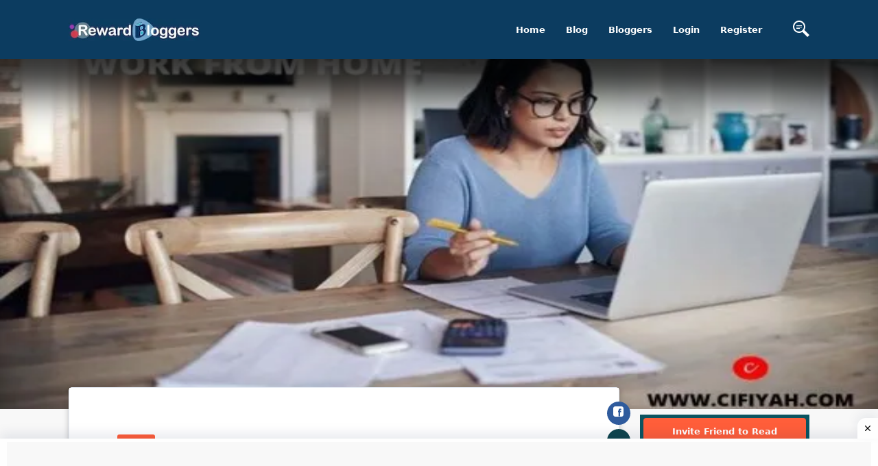

--- FILE ---
content_type: text/html; charset=UTF-8
request_url: https://rewardbloggers.com/blog/online-telecalling-jobs-work-from-home-24795
body_size: 24860
content:


<!DOCTYPE html>
<html lang="en">
<head>
	<meta charset="UTF-8">
	<title>Online telecalling jobs work from home</title>
	<link rel="icon" type="image/png" href="https://ik.imagekit.io/vv3x0alkm4x/assets/avator/favicon.svg"/>
	<meta name="viewport" content="width=device-width, initial-scale=1.0">
	<meta http-equiv="X-UA-Compatible" content="ie=edge">
	<meta name="robots" content="index, follow" />
	<META NAME="GOOGLEBOT" content="INDEX, FOLLOW"/>

	<script> const isMobile = navigator.userAgentData.mobile;</script>
		<!-- <link rel="stylesheet" href="https://maxcdn.bootstrapcdn.com/bootstrap/4.0.0/css/bootstrap.min.css" integrity="sha384-Gn5384xqQ1aoWXA+058RXPxPg6fy4IWvTNh0E263XmFcJlSAwiGgFAW/dAiS6JXm" crossorigin="anonymous"> -->
	<!-- THE THEME -->
	<link rel="preload" href="https://rewardbloggers.com/assets/theme/Bootstrap/dist/css/bootstrap-reboot.css" as="style" onload="this.onload=null;this.rel='stylesheet'">
	<noscript><link rel="stylesheet" href="https://rewardbloggers.com/assets/theme/Bootstrap/dist/css/bootstrap-reboot.css"></noscript>
	<!--	<link rel="stylesheet" type="text/css" href="--><!--Bootstrap/dist/css/bootstrap-reboot.css" media="screen">-->
	<link rel="stylesheet" type="text/css" href="https://rewardbloggers.com/assets/theme/Bootstrap/dist/css/bootstrap.css" media="screen">

	<!--	<link rel="stylesheet" type="text/css" href="--><!--Bootstrap/dist/css/bootstrap-grid.css" media="screen">-->
	<link rel="preload" href="https://rewardbloggers.com/assets/theme/Bootstrap/dist/css/bootstrap-grid.css" as="style" onload="this.onload=null;this.rel='stylesheet'">
	<noscript><link rel="stylesheet" href="https://rewardbloggers.com/assets/theme/Bootstrap/dist/css/bootstrap-grid.css"></noscript>
	<!--

	-->
	<!--	<link type="text/css"  rel="stylesheet" href="--><!--svg-icons/socialicons.css"-->
	<!--		  media="screen">-->
<!--	<link rel="stylesheet" as="style" type="text/css" href="--><!--css/main.min.css" media="screen">-->
			<!--						<link  rel="stylesheet" type="text/css" href="--><!--css/fonts.css" media="screen">-->
		<!--	        <script src="--><!--js/libs/webfontloader.min.js"></script>-->
		<!--	<link  rel="stylesheet" href="https://fonts.googleapis.com/css?family=Roboto:300,400,500,700&display=swap">-->
		<!--	        <script>-->
		<!--	            WebFont.load({-->
		<!--	                google: {-->
		<!--	                    families: ['Lato:300,400,500,700:latin']-->
		<!--	                }-->
		<!--	            });-->
		<!--	        </script>-->
		<link rel="preload" href="https://rewardbloggers.com/assets/css/ynaps_style.css" as="style" onload="this.onload=null;this.rel='stylesheet'">
	<noscript><link rel="stylesheet" href="https://rewardbloggers.com/assets/css/ynaps_style.css"></noscript>
	<!--	<link rel="stylesheet" type='text/css' href='--><!--' media="screen">-->
	<!--        <script type="text/javascript" src="https://platform-api.sharethis.com/js/sharethis.js#property=609d2d14700a9f0012979c7e&product=inline-share-buttons" async="async"></script>-->
	<!-- Bootstrap -->
	<!-- Font Awesme -->
	<!--        <link rel="stylesheet" href="https://pro.fontawesome.com/releases/v5.10.0/css/all.css" integrity="sha384-AYmEC3Yw5cVb3ZcuHtOA93w35dYTsvhLPVnYs9eStHfGJvOvKxVfELGroGkvsg+p" crossorigin="anonymous"/>-->
	<!-- YNAPS Services  -->

	<script async src='https://ajax.googleapis.com/ajax/libs/jquery/2.1.3/jquery.min.js'></script>
	<!--        <script src="https://kit.fontawesome.com/a4ddad7fd6.js" crossorigin="anonymous"></script>-->
	<!--		<link rel='stylesheet' type='text/css' href='https://stackpath.bootstrapcdn.com/font-awesome/4.7.0/css/font-awesome.min.css'>-->
	<!--	<link type="text/css" rel="stylesheet" src="https://cdnjs.cloudflare.com/ajax/libs/font-awesome/6.0.0/css/all.min.css"></link>-->
<!--	<link rel="preload" href="https://cdn.jsdelivr.net/npm/select2@4.1.0-rc.0/dist/css/select2.min.css" as="style" onload="this.onload=null;this.rel='stylesheet'">-->
<!--	<noscript><link rel="stylesheet" href="https://cdn.jsdelivr.net/npm/select2@4.1.0-rc.0/dist/css/select2.min.css"></noscript>-->
	<!--	<link href="https://cdn.jsdelivr.net/npm/select2@4.1.0-rc.0/dist/css/select2.min.css" rel="stylesheet"-->
	<!--		  media="screen"/>-->
	<!--	<script async src="https://use.fontawesome.com/8abac4c7ed.js"></script>-->
	<!--			@rakesh added amp scripts-->
<!--	<script async src="https://cdn.ampproject.org/v0.js"></script>-->
<!--	<script async custom-element="amp-bind" src="https://cdn.ampproject.org/v0/amp-bind-0.1.js"></script>-->

			<script async
				src="https://pagead2.googlesyndication.com/pagead/js/adsbygoogle.js?client=ca-pub-9556130869557106"
				crossorigin="anonymous"></script>
		<meta name="title" content="Online telecalling jobs work from home">
	<meta name='keywords' content='BPO Jobs Blog, RewardBloggers, telecalling, jobs, work, home, tags'/>
	<meta name="description" content="">
	<meta property='og:title' content='Online telecalling jobs work from home'/>
	<meta property='og:image' content='https://rewardbloggers.com/assets/upload/327764onlinetelecallingjobsworkfromhome1jpg.jpg'/>
	<meta property='og:description' content=''/>
	<meta property='og:site_name' content='Rewardbloggers'/>
	<meta itemprop='name' content='Rewardbloggers'/>
	<meta itemprop='description' content=''/>
	<meta property='og:title' content='Online telecalling jobs work from home'/>
	<meta itemprop='image' content='https://rewardbloggers.com/assets/upload/327764onlinetelecallingjobsworkfromhome1jpg.jpg'/>
	<meta name='twitter:card' content='https://rewardbloggers.com/assets/upload/327764onlinetelecallingjobsworkfromhome1jpg.jpg'/>
	<meta name='twitter:url' content='Rewardbloggers'/>
	<meta name='twitter:title' content='Online telecalling jobs work from home'/>
	<meta name='twitter:description' content=''/>
	<meta name='twitter:image' content='https://rewardbloggers.com/assets/upload/327764onlinetelecallingjobsworkfromhome1jpg.jpg'/>
	<script>

</script>		<script>

</script>		
			<!-- Meta Pixel Code -->
		<script>
			!function (f, b, e, v, n, t, s) {
				if (f.fbq) return;
				n = f.fbq = function () {
					n.callMethod ?
						n.callMethod.apply(n, arguments) : n.queue.push(arguments)
				};
				if (!f._fbq) f._fbq = n;
				n.push = n;
				n.loaded = !0;
				n.version = '2.0';
				n.queue = [];
				t = b.createElement(e);
				t.async = !0;
				t.src = v;
				s = b.getElementsByTagName(e)[0];
				s.parentNode.insertBefore(t, s)
			}(window, document, 'script',
				'https://connect.facebook.net/en_US/fbevents.js');
			fbq('init', '1080289602529761');
			fbq('track', 'PageView');
		</script>
		<noscript><img height="1" width="1" style="display:none"
					   src="https://www.facebook.com/tr?id=1080289602529761&ev=PageView&noscript=1"
			/></noscript>
		<!-- End Meta Pixel Code -->
		<style>
		.grow {
			transition: all .2s ease-in-out;
		}
		.grow:hover {
			transform: scale(1.1);
		}
		.socialCTA {background-color: rgba(255, 255, 255, 0.2);padding: 20px;border-radius: 50%;width: 50px;height: 50px;display: inline-block;}
		.socialCTA .icon{max-width: 100%;vertical-align: top;width: 50px;height: 50px;}.socialCTA:hover{background-color: rgba(255, 255, 255, 0.7);}.socialCTA:hover .icon{color: orange;}
		.icon--twitter{color: #55acee;}.icon--facebook{color: #3b5998;}.icon--instagram{color: #e4405f;}.icon--pinterest{color:#bd081c;}
		.icon--youtube{color: #cd201f;}.icon--email{color: blue;}.icon--kickoff {color: #fff;}.icon--whatsapp {color: #25D366;}

	</style>
</head>

<script>
	console.log("js ismobile ", isMobile)
	console.log("php ismobile " + "desktop")
	// function hideImage(img) {$(img).hide();}
</script>
<body class="body-bg-white">
	<script async src="https://www.googletagmanager.com/gtag/js?id=UA-112195067-2"></script>
	<script>
		window.dataLayer = window.dataLayer || [];
		function gtag(){dataLayer.push(arguments);}
		gtag('js', new Date());
		gtag('config', 'UA-112195067-2');

		//document.cookie = "tagname = test;secure";
		//console.log(document.cookie)


	</script>
	
<!-- Google tag (gtag.js) -->
<script async src="https://www.googletagmanager.com/gtag/js?id=AW-11563101518"></script>
<script>
  window.dataLayer = window.dataLayer || [];
  function gtag(){dataLayer.push(arguments);}
  gtag('js', new Date());

  gtag('config', 'AW-11563101518');
</script>
	




<div class="stunning-header bg-primary-opacity" >

	<!-- Header Standard Landing  -->
	<div class="header--standard header--standard-landing" id="header--standard">
		<div class="container">
			<div class="header--standard-wrap">

				<a href="https://rewardbloggers.com/" class="logo">
					<div class="img-wrap">
						<img src="https://ik.imagekit.io/vv3x0alkm4x/assets/avator/rblogo242.jpg" alt="Rewardbloggers">
					</div>
				</a>

								<a href="#" class="open-responsive-menu js-open-responsive-menu">
					 <svg class="olymp-menu-icon"><use xlink:href="https://rewardbloggers.com/assets/theme/svg-icons/sprites/icons.svg#olymp-menu-icon"></use></svg>
				</a>

				<div class="nav nav-pills nav1 header-menu expanded-menu">

					<div class="mCustomScrollbar">
						<ul>
							<li class="nav-item">
								<a href="https://rewardbloggers.com/" class="nav-link">Home</a>
							</li><li class="nav-item">
								<a href="https://rewardbloggers.com/blog" class="nav-link">Blog</a>
							</li><li class="nav-item">
								<a href="https://rewardbloggers.com/bloggers" class="nav-link">Bloggers</a>
							</li>
							<!--							 <li class="nav-item">-->
							<!--                                <a href="--><!--" class="nav-link">Upgrade</a>-->
							<!--                            </li>-->

							<!--    <li class="nav-item dropdown">
                                <a href="#" class="nav-link dropdown-toggle" data-hover="dropdown" data-toggle="dropdown" href="#" role="button" aria-haspopup="false" aria-expanded="false" tabindex='1'>Live Screen</a>
                                <div class="dropdown-menu">
                                    <a class="dropdown-item" href="https://rewardbloggers.com/blogger-of-the-month">Blogger Of the Month</a>
                                    <a class="dropdown-item" href="https://rewardbloggers.com/blogger-of-the-year">Blogger Of the Year</a>
                                </div>
                            </li> -->
															<li class="nav-item">
									<a href="https://rewardbloggers.com/login" class="nav-link">Login</a>
								</li><li class="nav-item">
									<a href="https://rewardbloggers.com/auth/create_user" class="nav-link">Register</a>
								</li>
							
							<li class="menu-search-item">
								<a href="https://rewardbloggers.com/search" class="nav-link">
									<!--									<span class="fa fa-search"></span>-->
									<svg xmlns="http://www.w3.org/2000/svg" width="24" height="24" viewBox="0 0 24 24"><path d="M13 8h-8v-1h8v1zm0 2h-8v-1h8v1zm-3 2h-5v-1h5v1zm11.172 12l-7.387-7.387c-1.388.874-3.024 1.387-4.785 1.387-4.971 0-9-4.029-9-9s4.029-9 9-9 9 4.029 9 9c0 1.761-.514 3.398-1.387 4.785l7.387 7.387-2.828 2.828zm-12.172-8c3.859 0 7-3.14 7-7s-3.141-7-7-7-7 3.14-7 7 3.141 7 7 7z"/></svg>
								</a>
								<!-- <form action="https://rewardbloggers.com/search" method="get" class='thebg_suighsips'>
                                    <input class="form-control" placeholder="Search" type="text" class='form-control'>
                                    <button class="submit" type="submit"><i class="icon-magnifier"></i></button>
                                </form> -->
							</li>

						</ul>
					</div>

				</div>
							</div>
		</div>
	</div>
	<div ></div>


</div>

<!--<link  type="text/css"  rel="stylesheet/css" href="--><!--svg-icons/socialicons.css">-->
<script>
	console.log(window.screen.availHeight)
	console.log(window.screen.availWidth)
</script>
<style>

.reward-announcement-img {
    border: 1px solid #efefef;
    margin: 20px 0;
    background: #fff;
    padding: 0 8px;
}

.reward-announcement-img img {
    border-radius: 4px;
}

.reward-announcement-img a {
    display: block;
}
	
.participateText{
    font-size: 18px;
    font-weight: bold;
    margin-bottom: 15px;
    margin-top: 15px;
    text-align: center;
    text-decoration: underline;
    cursor: pointer;
    color: #0c3c60 !important;
}

	/*! CSS Used from: Embedded */

	/*html:not([amp4ads]) body{height:auto!important;}*/
	/*html:not([amp4ads]) body{margin:0!important;}*/
	body{-webkit-text-size-adjust:100%;-moz-text-size-adjust:100%;-ms-text-size-adjust:100%;text-size-adjust:100%;}
	/*html.i-amphtml-singledoc>body{overflow:visible!important;}*/
	/*html.i-amphtml-singledoc:not(.i-amphtml-inabox)>body{position:relative!important;}*/
	[hidden]{display:none!important;}
	/*.i-amphtml-element{display:inline-block;}*/
	/*.i-amphtml-layout-responsive{display:block;position:relative;}*/
	/*.i-amphtml-layout-size-defined{overflow:hidden!important;}*/
	/*i-amphtml-sizer{display:block!important;}*/
	/*.i-amphtml-fill-content{display:block;height:0;max-height:100%;max-width:100%;min-height:100%;min-width:100%;width:0;margin:auto;}*/
	/*.i-amphtml-layout-size-defined .i-amphtml-fill-content{position:absolute;top:0;left:0;bottom:0;right:0;}*/
	/*.i-amphtml-replaced-content{padding:0!important;border:none!important;}*/
	/*.i-amphtml-element:not(.amp-notsupported)>[fallback]{display:none;}*/
	/*.i-amphtml-layout-size-defined>[fallback]{position:absolute!important;top:0!important;left:0!important;right:0!important;bottom:0!important;z-index:1;}*/
	/*! CSS Used from: https://rewardbloggers.com/assets/theme/Bootstrap/dist/css/bootstrap-reboot.css */
	a,a:hover{text-decoration:none;}
	h1,h4,h5,h6,p,ul{margin-top:0;}
	p,ul{margin-bottom:1rem;}
	img,svg{vertical-align:middle;}
	body{text-align:left;}
	button,hr,input{overflow:visible;}
	textarea{overflow:auto;}
	article{display:block;}
	h1,h4,h5,h6,label{margin-bottom:.5rem;}
	label{display:inline-block;}
	*,::after,::before{box-sizing:border-box;}
	body{margin:0;font-family:Roboto,-apple-system,system-ui,BlinkMacSystemFont,"Segoe UI","Helvetica Neue",Arial,sans-serif;font-size:.812rem;font-weight:400;line-height:1.5;color:#888da8;background-color:#edf2f6;}
	[tabindex="-1"]:focus{outline:0!important;}
	hr{box-sizing:content-box;height:0;}
	strong{font-weight:bolder;}
	small{font-size:80%;}
	a{color:#ff5e3a;background-color:transparent;}
	a:hover{color:auto;}
	img{border-style:none;}
	svg{overflow:hidden;}
	button{border-radius:0;}
	button:focus{outline:dotted 1px;outline:-webkit-focus-ring-color auto 5px;}
	button,input,textarea{margin:0;font-family:inherit;font-size:inherit;line-height:inherit;}
	button{text-transform:none;}
	[type=submit],button{-webkit-appearance:button;}
	[type=submit]::-moz-focus-inner,button::-moz-focus-inner{padding:0;border-style:none;}
	textarea{resize:vertical;}
	[hidden]{display:none!important;}
	/*! CSS Used from: https://rewardbloggers.com/assets/theme/Bootstrap/dist/css/bootstrap.css */
	h1,h4,h5,h6,p,ul{margin-top:0;}
	p,ul{margin-bottom:1rem;}
	img,svg{vertical-align:middle;}
	body{text-align:left;}
	h1,h4,h5,h6,label{margin-bottom:.5rem;}
	textarea{overflow:auto;}
	article{display:block;}
	label{display:inline-block;}
	button,hr,input{overflow:visible;}
	.nav{list-style:none;}
	.img-fluid{max-width:100%;height:auto;}
	*,::after,::before{box-sizing:border-box;}
	body{margin:0;font-family:Roboto,-apple-system,system-ui,BlinkMacSystemFont,"Segoe UI","Helvetica Neue",Arial,sans-serif;font-size:.812rem;font-weight:400;line-height:1.5;color:#888da8;background-color:#edf2f6;}
	[tabindex="-1"]:focus{outline:0!important;}
	.btn:hover,.nav-link:focus,.nav-link:hover,a,a:hover{text-decoration:none;}
	strong{font-weight:bolder;}
	small{font-size:80%;}
	a{color:#ff5e3a;background-color:transparent;}
	a:hover{color:auto;}
	img{border-style:none;}
	svg{overflow:hidden;}
	button{border-radius:0;}
	button:focus{outline:dotted 1px;outline:-webkit-focus-ring-color auto 5px;}
	button,input,textarea{margin:0;font-family:inherit;font-size:inherit;line-height:inherit;}
	button{text-transform:none;}
	[type=submit],button{-webkit-appearance:button;}
	[type=submit]::-moz-focus-inner,button::-moz-focus-inner{padding:0;border-style:none;}
	textarea{resize:vertical;}
	[hidden]{display:none!important;}
	.h5,h1,h4,h5,h6{margin-bottom:.5rem;font-weight:700;line-height:1.3;color:#515365;}
	hr{margin-bottom:1rem;}
	h1{font-size:2.5rem;}
	h4{font-size:1.375rem;}
	.h5,h5{font-size:1rem;}
	h6{font-size:.875rem;}
	hr{box-sizing:content-box;height:0;margin-top:1rem;border:0;border-top:1px solid rgba(0,0,0,.1);}
	small{font-size:80%;font-weight:400;}
	.container{padding-right:15px;padding-left:15px;margin-right:auto;margin-left:auto;width:100%;}
	@media (min-width:540px){
		.container{max-width:600px;}

	}
	@media (min-width:800px){
		.container{max-width:680px;}

	}
	@media (min-width:1024px){
		.container{max-width:900px;}

	}
	@media (min-width:1199px){
		.container{max-width:1110px;}

	}
	@media (min-width:1400px){
		.container{max-width:1300px;}

	}
	@media(max-width: 540px){
		td{
			white-space:break-spaces !important;
			max-width: 300px !important;
		}
	}

	.col{max-width:100%;}
	.row{display:flex;flex-wrap:wrap;margin-right:-15px;margin-left:-15px;}
	.col,.col-12,.col-lg-12,.col-lg-2,.col-lg-3,.col-lg-4,.col-lg-8,.col-lg-9,.col-md-12,.col-md-4,.col-sm-10,.col-sm-12,.col-xl-12{position:relative;width:100%;padding-right:15px;padding-left:15px;}
	.col{flex-basis:0;flex-grow:1;}
	.col-12{flex:0 0 100%;max-width:100%;}
	@media (min-width:540px){
		.col-sm-10{flex:0 0 83.33333%;max-width:83.33333%;}
		.col-sm-12{flex:0 0 100%;max-width:100%;}
	}
	@media (min-width:800px){
		.col-md-4{flex:0 0 33.33333%;max-width:33.33333%;}
		.col-md-12{flex:0 0 100%;max-width:100%;}
	}
	@media (min-width:1024px){
		.col-lg-2{flex:0 0 16.66667%;max-width:16.66667%;}
		.col-lg-3{flex:0 0 25%;max-width:25%;}
		.col-lg-4{flex:0 0 33.33333%;max-width:33.33333%;}
		.col-lg-8{flex:0 0 66.66667%;max-width:66.66667%;}
		.col-lg-9{flex:0 0 75%;max-width:75%;}
		.col-lg-12{flex:0 0 100%;max-width:100%;}
	}
	@media (min-width:1199px){
		.col-xl-12{flex:0 0 100%;max-width:100%;}
	}
	.form-control{display:block;width:100%;height:auto;padding:1.1rem;font-size:1rem;font-weight:400;line-height:1.5;color:#495057;background-color:#fff;background-clip:padding-box;border:1px solid #e6ecf5;border-radius:.25rem;transition:border-color .15s ease-in-out,box-shadow .15s ease-in-out;}
	@media (prefers-reduced-motion:reduce){
		.form-control{transition:none;}
	}
	.form-control::-ms-expand{background-color:transparent;border:0;}
	.form-control:focus{color:#495057;background-color:transparent;border-color:#ffc6ba;outline:0;box-shadow:none;}
	.form-control::placeholder{color:#888da8;opacity:1;}
	.form-control:disabled{background-color:#e9ecef;opacity:1;}
	textarea.form-control{height:auto;}
	.form-group{margin-bottom:1rem;}
	.btn{display:inline-block;font-weight:700;color:#888da8;text-align:center;vertical-align:middle;user-select:none;background-color:transparent;border:1px solid transparent;padding:.375rem .75rem;font-size:.812rem;line-height:1.5;border-radius:.25rem;transition:all .15s ease-in-out;}
	@media (prefers-reduced-motion:reduce){
		.btn{transition:none;}
	}
	.btn:hover{color:#888da8;}
	.btn:focus{outline:0;box-shadow:none;}
	.btn-primary:focus{box-shadow:0 0 0 .2rem rgba(255,118,88,.5);}
	.btn:disabled{opacity:.65;}
	.btn-primary{color:#fff;background-color:#ff5e3a;border-color:#ff5e3a;}
	.btn-primary:hover{color:#fff;background-color:#ff3f14;border-color:#ff3407;}
	.btn-primary:disabled{color:#fff;background-color:#ff5e3a;border-color:#ff5e3a;}
	.btn-lg{padding:1rem 6rem;font-size:.875rem;line-height:1.5;border-radius:.3rem;}
	.btn-sm{padding:.5rem 1.7rem;font-size:.688rem;line-height:1.5;border-radius:.2rem;}
	.fade{transition:opacity .15s linear;}
	@media (prefers-reduced-motion:reduce){
		.fade{transition:none;}
	}
	.fade:not(.show){opacity:0;}
	.nav{margin-bottom:0;}
	.nav{flex-wrap:wrap;}
	.nav{display:flex;padding-left:0;}
	.nav-link{padding:.5rem 1rem;}
	.nav-link{display:block;}
	.nav-pills .nav-link{border-radius:.25rem;}
	.close{font-weight:700;line-height:1;}
	.close{float:right;font-size:1.5rem;color:#000;text-shadow:0 1px 0 #fff;opacity:.5;}
	.close:hover{color:#000;text-decoration:none;}
	.modal{position:fixed;top:0;left:0;z-index:1050;display:none;width:100%;height:100%;overflow:hidden;outline:0;}
	.modal-dialog{position:relative;width:auto;margin:30px;pointer-events:none;}
	.modal.fade .modal-dialog{transition:transform .3s ease-out;transform:translate(0,-50px);}
	@media (prefers-reduced-motion:reduce){
		.modal.fade .modal-dialog{transition:none;}
	}
	.modal-content{position:relative;display:flex;flex-direction:column;width:100%;pointer-events:auto;background-color:#fff;background-clip:padding-box;border:1px solid #e6ecf5;border-radius:.3rem;outline:0;}
	.modal-header{display:flex;align-items:flex-start;justify-content:space-between;padding:23px 25px 18px;border-bottom:1px solid #e6ecf5;border-top-left-radius:.3rem;border-top-right-radius:.3rem;}
	.modal-body{position:relative;flex:1 1 auto;padding:24px 23px 23px;}
	@media (min-width:540px){
		.modal-dialog{max-width:500px;margin:1.75rem auto;}
	}
	.bg-primary{background-color:#ff5e3a!important;}
	a.bg-primary:focus,a.bg-primary:hover{background-color:#ff3407!important;}
	.bg-white{background-color:#fff!important;}
	.d-block{display:block!important;}
	@media (min-width:540px){
		.d-sm-none{display:none!important;}
	}
	.float-right{float:right!important;}
	.mr-1{margin-right:.25rem!important;}
	.mt-2{margin-top:.5rem!important;}
	.mr-2{margin-right:.5rem!important;}
	.mb-3{margin-bottom:1rem!important;}
	.p-2{padding:.5rem!important;}
	.pt-3,.py-3{padding-top:1rem!important;}
	.py-3{padding-bottom:1rem!important;}
	.text-center{text-align:center!important;}
	.text-capitalize{text-transform:capitalize!important;}
	@media print{
		img{page-break-inside:avoid;}
		*,::after,::before{text-shadow:none!important;box-shadow:none!important;}
		a:not(.btn){text-decoration:underline;}
		p{orphans:3;widows:3;}
		.container,body{min-width:992px!important;}
	}
	/*! CSS Used from: https://rewardbloggers.com/assets/theme/Bootstrap/dist/css/bootstrap-grid.css */
	.container{padding-right:15px;padding-left:15px;margin-right:auto;margin-left:auto;width:100%;}
	*,::after,::before{box-sizing:inherit;}
	@media (min-width:540px){
		.container{max-width:600px;}

	}
	@media (min-width:800px){
		.container{max-width:680px;}
	}
	@media (min-width:1024px){
		.container{max-width:900px;}
	}
	@media (min-width:1199px){
		.container{max-width:1110px;}
	}
	@media (min-width:1400px){
		.container{max-width:1300px;}
	}
	.col{max-width:100%;}
	.row{display:flex;flex-wrap:wrap;margin-right:-15px;margin-left:-15px;}
	.col,.col-12,.col-lg-12,.col-lg-2,.col-lg-3,.col-lg-4,.col-lg-8,.col-lg-9,.col-md-12,.col-md-4,.col-sm-10,.col-sm-12,.col-xl-12{position:relative;width:100%;padding-right:15px;padding-left:15px;}
	.col{flex-basis:0;flex-grow:1;}
	.col-12{flex:0 0 100%;max-width:100%;}
	.d-block{display:block!important;}
	@media (min-width:540px){
		.col-sm-10{flex:0 0 83.33333%;max-width:83.33333%;}
		.col-sm-12{flex:0 0 100%;max-width:100%;}
		.d-sm-none{display:none!important;}
	}
	@media (min-width:800px){
		.col-md-4{flex:0 0 33.33333%;max-width:33.33333%;}
		.col-md-12{flex:0 0 100%;max-width:100%;}
	}
	@media (min-width:1024px){
		.col-lg-2{flex:0 0 16.66667%;max-width:16.66667%;}
		.col-lg-3{flex:0 0 25%;max-width:25%;}
		.col-lg-4{flex:0 0 33.33333%;max-width:33.33333%;}
		.col-lg-8{flex:0 0 66.66667%;max-width:66.66667%;}
		.col-lg-9{flex:0 0 75%;max-width:75%;}
		.col-lg-12{flex:0 0 100%;max-width:100%;}
	}
	@media (min-width:1199px){
		.col-xl-12{flex:0 0 100%;max-width:100%;}
	}
	.mr-1{margin-right:.25rem!important;}
	.mt-2{margin-top:.5rem!important;}
	.mr-2{margin-right:.5rem!important;}
	.mb-3{margin-bottom:1rem!important;}
	.p-2{padding:.5rem!important;}
	.pt-3,.py-3{padding-top:1rem!important;}
	.py-3{padding-bottom:1rem!important;}
	/*! CSS Used from: https://rewardbloggers.com/assets/theme/svg-icons/socialicons.css */
	.socialCTA{background-color:rgba(255, 255, 255, 0.2);padding:20px;border-radius:50%;width:50px;height:50px;display:inline-block;}
	.socialCTA .icon{max-width:100%;vertical-align:top;width:50px;height:50px;}
	.socialCTA:hover{background-color:rgba(255, 255, 255, 0.7);}
	.socialCTA:hover .icon{color:orange;}
	/*! CSS Used from: https://rewardbloggers.com/assets/theme/css/main.css */
	.header-menu{float:left;height:100%;transition:-webkit-transform 0.5s cubic-bezier(0.55, 0, 0.1, 1);transition:transform 0.5s cubic-bezier(0.55, 0, 0.1, 1);transition:transform 0.5s cubic-bezier(0.55, 0, 0.1, 1), -webkit-transform 0.5s cubic-bezier(0.55, 0, 0.1, 1);background-color:#fff;}
	.header-menu ul{display:-webkit-box;display:-ms-flexbox;display:flex;-webkit-box-align:center;-ms-flex-align:center;align-items:center;-ms-flex-pack:distribute;justify-content:space-around;margin-bottom:0;height:100%;}
	.header-menu a{font-weight:700;font-size:13px;position:relative;color:#515365;padding:30px;display:block;line-height:1;}
	.header-menu .nav-link:hover{color:#ff5e3a;}
	.header-menu .menu-search-item a{padding-left:30px;}
	.header--standard-wrap{display:-webkit-box;display:-ms-flexbox;display:flex;-webkit-box-align:center;-ms-flex-align:center;align-items:center;position:relative;}
	.header--standard{background-color:#fff;width:calc(100% - 140px);position:fixed;left:70px;box-shadow:0 0 34px 0 rgba(63, 66, 87, 0.1);z-index:19;}
	.header--standard .logo{color:#515365;}
	.header--standard .logo .img-wrap{margin-right:13px;}
	.header--standard .logo:hover{color:#515365;}
	.header--standard .header-menu{margin-left:auto;}
	.header--standard.header--standard-landing{width:100%;left:auto;top:0;}
	.open-responsive-menu{margin-left:auto;display:none;fill:#9a9fbf;}
	.open-responsive-menu:hover{fill:#ff5e3a;}
	.header--standard .mCustomScrollbar{max-height:calc(100vh - 70px);}
	.header--standard-landing{width:100%;background:#0c3c60;box-shadow:none;color:#fff;}
	.header--standard-landing .logo{float:left;background-color:transparent;padding:0;color:#fff;}
	.header--standard-landing .logo .img-wrap{margin-right:13px;transition:opacity .3s ease;}
	.header--standard-landing .logo:hover{color:inherit;}
	.header--standard-landing .header-menu{float:right;background-color:transparent;}
	.header--standard-landing .header-menu.expanded-menu .nav-item{visibility:visible;opacity:1;}
	.header--standard-landing .header-menu .nav-item{display:block;visibility:hidden;opacity:0;}
	.header--standard-landing .header-menu .nav-item a,.header--standard-landing .header-menu li a{color:#fff;fill:#fff;display:block;}
	.header--standard-landing .header-menu .nav-item .nav-link:hover,.header--standard-landing .header-menu li .nav-link:hover{color:#fff;}
	.header--standard-landing .header-menu li:first-child > a{padding-left:0;}
	.header--standard-landing .header-menu li:last-child > a{padding-right:0;}
	.header--standard-landing .open-responsive-menu{fill:#fff;}
	.content-bg-wrap{background-position:0 0;background-repeat:repeat;position:absolute;top:0;left:0;right:0;bottom:0;width:100%;height:100%;margin:0;text-align:center;box-sizing:border-box;-webkit-animation:slide 750s linear infinite;animation:slide 750s linear infinite;will-change:background-position;background-size:auto;}
	.content-bg-wrap:before{content:'';display:block;position:absolute;top:0;right:0;bottom:0;left:0;opacity:1;z-index:auto;}
	@media (max-width: 1400px){
		.header-menu a{padding:30px 15px;}
		td{
			white-space:break-spaces !important;
			text-overflow: clip;
			max-width: 600px !important;
		}
	}
	@media (max-width: 1200px){
		.header-menu a{padding:30px 15px;}
		td{
			white-space:break-spaces !important;
			text-overflow: clip;
			max-width: 600px !important;
		}
	}
	@media (max-width: 1024px){
		.header--standard > .container{width:100%;max-width:unset;}
		.header-menu a{padding:30px 10px;}
		td{
			white-space:break-spaces !important;
			max-width: 600px !important;
		}
	}
	@media (max-width: 960px){
		.header--standard-wrap{-webkit-box-orient:vertical;-webkit-box-direction:normal;-ms-flex-direction:column;flex-direction:column;}
		.header--standard .logo{margin-top:10px;}
		.header--standard{padding:10px 0;}
		.header--standard .header-menu{margin-left:0;}
		td{
			white-space:break-spaces !important;
			max-width: 600px !important;
		}
	}
	@media (max-width: 768px){
		td{
			white-space:break-spaces !important;
			max-width: 500px !important;
		}
		.header--standard-landing .header-menu li:last-child > a{padding-left:25px;}
		.header--standard-landing .header-menu{background-color:#ff5e3a;}
		.header--standard-landing .header-menu .nav-item{display:inline-block;visibility:visible;opacity:1;}
		.header--standard-landing .logo{float:none;-webkit-box-pack:center;-ms-flex-pack:center;justify-content:center;margin-top:0;}
		.header--standard-landing .header-menu .nav-item:first-child a{padding-left:25px;}
		.header--standard-wrap{-webkit-box-orient:horizontal;-webkit-box-direction:normal;-ms-flex-direction:row;flex-direction:row;}
		.header--standard .logo{margin-top:0;}
		.header-menu{margin:auto;-webkit-box-orient:vertical;-webkit-box-direction:normal;-ms-flex-direction:column;flex-direction:column;position:fixed;height:100vh;width:270px;-webkit-transform:translateX(calc(100% + 70px));transform:translateX(calc(100% + 70px));right:0;top:0;text-align:left;-webkit-box-pack:baseline;-ms-flex-pack:baseline;justify-content:baseline;-webkit-box-align:baseline;-ms-flex-align:baseline;align-items:baseline;padding-top:50px;border-left:1px solid #e6ecf5;box-shadow:0 0 34px 0 rgba(63, 66, 87, 0.1);}
		.header-menu a{padding:15px 25px;color:#888da8;}
		.header-menu ul{display:block;}
		.header-menu > *{width:100%;}
		.nav-item{width:100%;}
		.open-responsive-menu{display:block;}
		.header--standard{z-index:31;height:70px;-webkit-animation:none;animation:none;}
		.header--standard > .container{height:100%;}
		.header--standard > .container > .header--standard-wrap{height:100%;}
	}
	.footer{width:100%;margin:0 auto;padding:70px 55px 0;background-color:#fff;box-shadow:0 0 34px 0 rgba(63, 66, 87, 0.1);position:relative;}
	.footer .widget .title{margin-bottom:25px;}
	.footer.footer-full-width{width:100%;}
	.sub-footer-copyright{padding:40px 0;text-align:center;border-top:1px solid #4d8460;margin-top:60px;}
	.sub-footer-copyright span{font-size:12px;}
	.sub-footer-copyright a{color:#ff5e3a;opacity:.7;font-weight:500;}
	.sub-footer-copyright a:hover{opacity:1;}
	@media (max-width: 1024px){
		.footer .widget{margin-bottom:40px;}
		.footer{padding:40px 15px;width:100%;}
	}
	@media (max-width: 768px){
		.footer{text-align:center;}
		.sub-footer-copyright{margin-top:0;padding-bottom:0;}
	}
	.stunning-header{padding-bottom:77px;position:relative;color:#fff;}
	.stunning-header + *{margin-top:40px;}
	.stunning-header .content-bg-wrap{z-index:-1;}
	.stunning-header-bg1{background-image:url("https://rewardbloggers.com/assets/theme/img/landing-users.png");}
	@media (max-width: 768px){
		.stunning-header{padding-bottom:60px;}
	}
	@media (max-width: 460px){
		.stunning-header{padding-bottom:60px;}
		td{
			white-space:break-spaces !important;
			max-width: 300px !important;
		}
	}
	ul{list-style:inherit;padding:0;}
	a{transition:all .15s ease;}
	a:hover{color:#ff5e3a;}
	input,.form-control{background-color:transparent;}
	input{display:block;width:100%;padding:1.1rem 1.1rem;font-size:.875rem;line-height:1.25;color:#464a4c;background-color:transparent;background-image:none;background-clip:padding-box;border:1px solid #e6ecf5;border-radius:0.25rem;transition:border-color ease-in-out 0.15s, box-shadow ease-in-out 0.15s;}
	p{font-size:.875rem;}
	.h5{color:#515365;}
	.form-group{position:relative;margin-bottom:1.4rem;}
	.form-group textarea{resize:none;}
	.form-group.label-floating label.control-label{top:18px;font-size:14px;line-height:1.42857;left:20px;}
	.form-group.label-floating:not(.is-empty) label.control-label{top:10px;font-size:11px;line-height:1.07143;}
	.form-group.label-floating label.control-label{position:absolute;pointer-events:none;transition:0.3s ease all;}
	a > svg{transition:all .15s ease;}
	svg{transition:all .3s ease;vertical-align:unset;}
	button.btn{padding:.5rem 1rem;}
	button.btn-lg{padding:1rem 3rem;}
	h1,h4{font-weight:300;}
	img{vertical-align:unset;max-width:100%;height:auto;display:inline-block;}
	.modal-dialog{pointer-events:auto;}
	.modal-content{display:-webkit-box!important;display:-ms-flexbox!important;display:flex!important;}
	.modal-header{line-height:1;}
	.modal-header > *{margin-bottom:0;}
	@media (max-width: 1024px){
		.form-group.label-floating label.control-label{left:15px;}
	}
	@media (max-width: 600px){
		.modal-dialog{margin:30px auto;}
	}
	@media (max-width: 360px){
		.form-group.label-floating label.control-label{font-size:12px;}
	}
	.ui-block{background-color:#fff;border-radius:5px;border:1px solid #e6ecf5;margin-bottom:15px;}
	.btn{color:#fff;margin-bottom:15px;position:relative;}
	.btn:hover{opacity:.8;color:#fff;}
	.btn:focus{box-shadow:none;}
	.btn:disabled{background-color:#9a9fbf;border-color:#9a9fbf;}
	button:hover{cursor:pointer;}
	@media (max-width: 1080px){
		.btn-lg{padding:1rem;}
	}
	.btn-control{border-radius:100%;width:50px;height:50px;line-height:54px;padding:0;fill:#fff;font-size:20px;}
	.btn-control:hover{opacity:1;}
	.btn-control svg{font-size:20px;width:20px;height:20px;}
	.btn-control.has-i{font-size:unset;}
	.btn-control.has-i svg{font-size:15px;width:15px;height:15px;}
	.control-block-button{position:absolute;}
	.control-block-button .btn-control{margin-right:20px;margin-bottom:0;fill:#fff;}
	.control-block-button .btn-control:last-child{margin-right:0;}
	.btn-primary:hover{background-color:#ff763a;border-color:#ff763a;opacity:1;}
	label.control-label{color:#888da8;}
	textarea{min-height:132px;}
	.form-group.label-floating textarea{padding:1.3rem 1.1rem .2rem;}
	input,.form-control{color:#515365;line-height:inherit;font-size:.875rem;}
	.label-floating textarea.form-control{padding:1.5rem 1.1rem .2rem;}
	.logo{display:-webkit-box;display:-ms-flexbox;display:flex;-webkit-box-align:center;-ms-flex-align:center;align-items:center;color:#fff;}
	.logo img{transition:opacity .3s ease;display:block;width:192px;height:33px;}
	.logo:hover{color:#fff;}
	.logo .img-wrap{position:relative;}
	body{overflow-x:hidden;}
	body:before{content:'';display:block;width:100%;height:100%;position:fixed;top:0;left:0;background:rgba(43, 45, 59, 0.9);opacity:0;transition:opacity .3s ease;z-index:-999;}
	.window-popup{max-width:calc(100% - 40px);}
	.window-popup .icon-close{opacity:1;margin-top:0;margin-right:0;}
	.window-popup .form-group{margin-bottom:25px;}
	.icon-close{position:absolute;top:-25px;right:-25px;color:#888da8;fill:#888da8;}
	.icon-close:hover{color:#ff5e3a;fill:#ff5e3a;}
	@media (max-width: 1080px){
		.window-popup .icon-close,.icon-close{right:50%;margin-right:-9px;}
	}
	@media (max-width: 768px){
		.icon-close{right:50%;margin-right:-9px;}
	}
	.names-people-likes{font-size:12px;}
	.post-control-button .btn-control{display:block;margin-bottom:6px;margin-right:0;text-align:center;background-color:#0F454D;width:34px;height:34px;line-height:36px;}
	.post-control-button .btn-control.bg-facebook{background-color:#2f5b9d;}
	.post-control-button .btn-control.bg-facebook:hover{background-color:#2f5b9d;}
	.post-control-button .btn-control svg{width:18px;height:18px;}
	.post-control-button .btn-control:hover{background-color:#ff5e3a;width:40px;height:40px;}
	.post-control-button .btn-control.has-i svg{font-size:15px;width:15px;height:15px;}
	@media (max-width: 768px){
		.post-control-button .btn-control{display:inline-block;}
		.post-control-button .btn-control svg{width:14px;height:14px;}
		.post-control-button .btn-control{line-height:32px;}
		.post-control-button .btn-control.has-i{line-height:36px;}
	}
	.blog-post .post-content{padding:20px 25px;max-width: 90%;}
	.blog-post .post-title{display:block;margin-bottom:14px;}
	.blog-post .post-title:hover{color:#ff5e3a;}
	.blog-post .author-date{text-transform:uppercase;font-size:10px;}
	.blog-post .post__date{display:inline-block;}
	.post-category{display:inline-block;border-radius:3px;padding:4px 9px;color:#fff;font-size:8px;text-transform:uppercase;margin-bottom:20px;}
	.post-category:hover{color:#fff;}
	@media only screen and (max-width: 600px){
		.main-header-post img{width:100%;display:block;height:240px;}
	}
	@media only screen and (min-width: 600px){
		.main-header-post img{width:100%;display:block;height:240px;}
	}
	@media only screen and (min-width: 768px){
		.main-header-post img{width:100%;display:block;height:340px;}
	}
	@media only screen and (min-width: 992px){
		.main-header-post img{width:100%;display:block;height:500px;}
	}
	@media only screen and (min-width: 1200px){
		.main-header-post img{width:100%;display:block;height:600px;}
	}
	.main-header-post{position:relative;}
	.main-header-post:after{content:'';display:block;position:absolute;top:0;left:0;width:100%;height:100%;box-shadow:inset 0 170px 55px -30px rgba(0, 0, 0, 0.8);}
	.single-post{position:relative;}
	.single-post h1,.single-post p{line-height:1.5;}
	.single-post .control-block-button{top:20px;right:-17px;}
	.single-post .post-title{font-size:46px;margin-bottom:35px;}
	.single-post .post-title:hover{color:#515365;}
	.single-post-v1{padding:60px 70px;background-color:#fff;}
	.single-post-v1 .post-content-wrap{padding:50px 0;}
	.author-date .author-thumb{margin-right:13px;}
	@media (max-width: 1024px){
		.single-post .post-title{font-size:30px;}
		.single-post-v1{padding:30px;}
	}
	@media (max-width: 768px){
		.blog-post .post-control-button .btn-control{display:block;}
		.author-date .author-thumb{margin-right:8px;}
		.single-post-v1 .post-content-wrap{padding:20px 0;}
	}
	@media (max-width: 560px){
		.single-post .post-title{font-size:22px;}
		.single-post-v1{padding:10px;}
		td > a{
			white-space:break-spaces !important;
			max-width: 100px !important;
		}
	}
	.crumina-heading{font-family:"Lato", "proxima-nova", "Helvetica Neue", Arial, sans-serif, fantasy;position:relative;z-index:5;margin-bottom:30px;}
	.crumina-heading > *:last-child{margin-bottom:0;}
	.crumina-heading > *:first-child{margin-top:0;}
	.crumina-heading + *{margin-top:25px;}
	.heading-title{font-family:"Lato", "proxima-nova", "Helvetica Neue", Arial, sans-serif;margin-bottom:30px;line-height:1.3em;}
	.with-title-decoration .heading-title{position:relative;padding-bottom:30px;}
	.with-title-decoration .heading-title:after,.with-title-decoration .heading-title:before{content:"";display:block;position:absolute;bottom:0;left:0;transition:all .3s ease;}
	.with-title-decoration .heading-title:after{height:1px;background-color:#e6ecf5;width:100%;}
	.with-title-decoration .heading-title:before{height:2px;background-color:#ff5e3a;width:10%;}
	.with-title-decoration:hover .heading-title:before{width:100%;}
	.socials i{font-size:15px;transition:all .3s ease;}
	.socials li{display:inline-block;}
	.socials li a{color:#9a9fbf;}
	.socials li a:hover{color:#ff5e3a;}
	.socials li + li{margin-left:20px;}
	.align-center{text-align:center;}
	.full-width{width:100%;}
	.bg-primary{background-color:#ff5e3a;}
	.bg-facebook{background-color:#2f5b9d;}
	.bg-white{background-color:#fff;}
	.c-primary{color:#0c3c60;}
	.mt60{margin-top:60px;}
	@media (max-width: 800px){
		.mt60{margin-top:35px;}
	}
	.mb60{margin-bottom:60px;}
	@media (max-width: 800px){
		.mb60{margin-bottom:35px;}
	}
	.body-bg-white{background-color:#ffffff;}
	.widget p{font-size:13px;}
	.author-thumb{display:inline-block;position:relative;}
	.author-thumb img{border-radius:100%;overflow:hidden;max-width:unset;display:block;}
	.w-about ul{margin-bottom:0;}
	.w-list a{color:#888da8;padding:8px 0;display:block;font-weight:500;position:relative;}
	.w-list a:hover{color:#ff5e3a;}
	.w-list ul{margin-bottom:0;}
	button::-moz-focus-inner{padding:0;border:0;}
	/*! CSS Used from: https://rewardbloggers.com/assets/css/ynaps_style.css */
	.shadow_1{box-shadow:rgba(0, 0, 0, 0.15) 1.95px 1.95px 2.6px;}
	.shadow_2{box-shadow:rgba(0, 0, 0, 0.24) 0px 3px 8px;}
	.no_link{color:inherit!important;}
	.no_link:hover{color:#333;text-decoration:none!important;}
	.caprght_oplkion{transform:scale(0.7);-webkit-transform:scale(0.7);transform-origin:0 0;-webkit-transform-origin:0 0;}
	body{background:#F8F9FA;color:#333!important;}
	.theme_bg{background:#0C3C60!important;}
	.blur1{backdrop-filter:blur(5px);}
	.btn{border:0px solid red!important;}
	.btn:hover{border:0px solid red!important;}
	.footer{background:#0C3C60;min-height:200px;color:#9AD478!important;}
	.footer a,.footer h4{color:#9AD478!important;}
	.main-header-post{max-height:600px;overflow:hidden;}
	.post-control-button .btn-control{padding-top:7px;text-align:center;}
	.mrg-top-min{margin-top:-40px;}
	.blog_text_9sa3 *{font-size:calc(17px + 1.8px)!important;max-width:100%;
	text-align: justify;
	white-space: break-spaces;}
	.blog-post{color:#000!important;font-size:calc(17px + 1.8px)!important;}
	.adsbygoogle{background:#f8f8f8;}
	.author-date{color:silver;}
	.the_mobile_fooeter{position:fixed;bottom:0px;left:0px;min-height:40px;}
	.the_9osp_s{font-size:30px;}
	.the_mobile_fooeter a{color:#052D46!important;}
	/*! CSS Used from: https://rewardbloggers.com/assets/theme/css/fonts.css */
	.fa,.fab{-moz-osx-font-smoothing:grayscale;-webkit-font-smoothing:antialiased;display:inline-block;font-style:normal;font-variant:normal;text-rendering:auto;line-height:1;}
	.fa-bars:before{content:"\f0c9";}
	.fa-briefcase:before{content:"\f0b1";}
	.fa-code:before{content:"\f121";}
	.fa-eye:before{content:"\f06e";}
	.fa-facebook-square:before{content:"\f082";}
	.fa-home:before{content:"\f015";}
	.fa-instagram:before{content:"\f16d";}
	.fa-key:before{content:"\f084";}
	.fa-paper-plane:before{content:"\f1d8";}
	.fa-search:before{content:"\f002";}
	.fa-twitter:before{content:"\f099";}
	.fa-user:before{content:"\f007";}
	.fa-window-close:before{content:"\f410";}
	.fa-youtube:before{content:"\f167";}
	.fab{font-family:'Font Awesome 5 Brands';}
	.fa{font-family:'Font Awesome 5 Free';font-weight:900;}
	/*! CSS Used from: Embedded */
	.stunning-header-bg1{display:none;}
	body{background:#f8f8f8!important;}
	/*! CSS Used keyframes */
	@-webkit-keyframes slide{from{background-position:0 0;}to{background-position:-4000px 0;}}
	/*! CSS Used fontfaces */
</style>
<script type="application/ld+json">
{
"@context": "http://schema.org",
"@type": "BlogPosting",
"mainEntityOfPage":{
"@type":"WebPage",
"@id":"https://rewardbloggers.com/blog/24795/Online-telecalling-jobs-work-from-home"
},
"headline": "Online telecalling jobs work from home",
"image": {
"@type": "ImageObject",
"url": "https://ik.imagekit.io/vv3x0alkm4x/assets//upload/327764onlinetelecallingjobsworkfromhome1jpg.jpg",
"height": 463,
"width": 700

},
"datePublished": "16-Apr-2021",
"dateModified": "16-Apr-2021",
"author": {
"@type": "Person",
"name": "ramchandra",
"url":"https://rewardbloggers.com/blogger/ramchandra-11491"
},
"publisher": {
"@type": "Organization",
"name": "RewardBloggers",
"logo": {
"@type": "ImageObject",
"url": "https://rewardbloggers.com/assets/avator/rblogo500.png",
"width": 550,
"height": 60
}
},
"description": "",
"articleBody": ""
}
</script>



<!--<script async src="https://pagead2.googlesyndication.com/pagead/js/adsbygoogle.js?client=ca-pub-9556130869557106"-->
<!--		crossorigin="anonymous"></script>-->
<style type="text/css">
  .stunning-header-bg1{display: none;}
  body{background: #f8f8f8 !important;}
</style>
<!-- ... end Header Standard Landing  -->
<div class="main-header-post" style="margin-top: -80px;" >
	<!--	<amp-img src="--><!--/upload/--><!--" alt="--><!--" width="650" height="600"  class='img-fluid' layout="responsive">-->
<!--		<div fallback>Loading..</div>-->
<!--	</amp-img>-->
		<img src="https://ik.imagekit.io/vv3x0alkm4x/assets//upload/327764onlinetelecallingjobsworkfromhome1jpg.jpg" alt="online telecalling jobs" style="width: 100%;height:600px;">
	</div>

<div class="container mt-2">
  <div class="row">
   		 <div class="col-lg-9 col-md-12 col-sm-12 mrg-top-min" >

      <div class="ui-block shadow_2 bg-white">
        <!-- Single Post -->
        <article class="hentry blog-post single-post single-post-v1">

          <div class="control-block-button post-control-button">
            <a target="_blank" href="https://www.facebook.com/sharer/sharer.php?u=https://rewardbloggers.com/blog/online-telecalling-jobs-work-from-home-24795" class="btn btn-control has-i bg-facebook socialCTA">
<!--              <i class="fab fa-facebook-f" aria-hidden="true"></i>-->
				<svg xmlns="http://www.w3.org/2000/svg" xmlns:xlink="http://www.w3.org/1999/xlink" version="1.0" x="0px" y="0px" width="50" height="50" viewBox="0 0 50 50" style="null" class="icon icons8-Facebook-Filled" >    <path d="M40,0H10C4.486,0,0,4.486,0,10v30c0,5.514,4.486,10,10,10h30c5.514,0,10-4.486,10-10V10C50,4.486,45.514,0,40,0z M39,17h-3 c-2.145,0-3,0.504-3,2v3h6l-1,6h-5v20h-7V28h-3v-6h3v-3c0-4.677,1.581-8,7-8c2.902,0,6,1,6,1V17z"></path></svg>
<!--				<svg title="Facebook" class="icon icon--facebook">-->
<!--					<use xlink:href="--><!--svg-icons/socialicons.svg#logo-facebook"/>-->
<!--				</svg>-->
			</a>
			  <a target="_blank" href="whatsapp://send?text=I%20wish%20to%20share!%20you%20something%20important%20= https://rewardbloggers.com/blog/online-telecalling-jobs-work-from-home-24795" class="btn btn-control has-i socialCTA">
<!--				  <i class="fab fa-whatsapp" aria-hidden="true"></i>-->
				  <svg viewBox="0 0 32 32" class="whatsapp-ico"><path d=" M19.11 17.205c-.372 0-1.088 1.39-1.518 1.39a.63.63 0 0 1-.315-.1c-.802-.402-1.504-.817-2.163-1.447-.545-.516-1.146-1.29-1.46-1.963a.426.426 0 0 1-.073-.215c0-.33.99-.945.99-1.49 0-.143-.73-2.09-.832-2.335-.143-.372-.214-.487-.6-.487-.187 0-.36-.043-.53-.043-.302 0-.53.115-.746.315-.688.645-1.032 1.318-1.06 2.264v.114c-.015.99.472 1.977 1.017 2.78 1.23 1.82 2.506 3.41 4.554 4.34.616.287 2.035.888 2.722.888.817 0 2.15-.515 2.478-1.318.13-.33.244-.73.244-1.088 0-.058 0-.144-.03-.215-.1-.172-2.434-1.39-2.678-1.39zm-2.908 7.593c-1.747 0-3.48-.53-4.942-1.49L7.793 24.41l1.132-3.337a8.955 8.955 0 0 1-1.72-5.272c0-4.955 4.04-8.995 8.997-8.995S25.2 10.845 25.2 15.8c0 4.958-4.04 8.998-8.998 8.998zm0-19.798c-5.96 0-10.8 4.842-10.8 10.8 0 1.964.53 3.898 1.546 5.574L5 27.176l5.974-1.92a10.807 10.807 0 0 0 16.03-9.455c0-5.958-4.842-10.8-10.802-10.8z" fill-rule="evenodd"></path></svg>
<!--				  <svg title="Whatsapp" class="icon icon--whatsapp">-->
<!--					  <use xlink:href="#logo-whatsapp"/>-->
<!--				  </svg>-->
			  </a>
<!--            <a href="#" class="btn btn-control has-i bg-twitter">-->
<!--              <i class="fab fa-twitter" aria-hidden="true"></i>-->
<!--            </a>-->
          </div>
          <a href="https://rewardbloggers.com/category/BPO Jobs" class="post-category bg-primary">BPO Jobs</a>
          <h1 class="post-title text-capitalize">
            Online telecalling jobs work from home          </h1>
          <div class="author-date col-lg-8">
                        <div class="author-thumb">
				<!--				<amp-img alt="--><!--" src="--><!----><!--/img/--><!--"  style='height:40px;width: 40px;vertical-align: middle;margin-right: 10px;display: inline-block;' height="40" width="40" class='img-fluid avatar mem_ing' layout="responsive">-->
<!--					<div fallback>Loading..</div>-->
<!--				</amp-img>-->
					<img alt="ramchandra" src="https://rewardbloggers.com/assets/mem/11491/img/861921boyjpg.jpg" class="avatar mem_ing" style='height:40px;width: 40px;vertical-align: middle;margin-right: 10px;display: inline-block;' height="40" width="40"  layout="responsive"/>
					
            <!--				h3 post__author-name-->
				<a style="font-size: 12px;" class="fn" rel="canonical" href="https://rewardbloggers.com/blogger/ramchandra-11491">ramchandra </a>
            
            <!--<div class="post__date" style="font-size: 12px;">-->
            <!--  <time class="published" datetime="2017-03-24T18:18">-->
            <!--    -  16-Apr-2021-->
            <!--  </time>-->
            <!--</div>-->
            
<div class="post__date" style="font-size: 12px;">
      <time class="published" datetime="2021-04-16 05:18:40">
      - 16-Apr-2021    </time>
  </div>


            
				 <span style="font-size: 12px;margin-left: 10px;" class="c-primary" id="readtime"><i class="fa fa-clock mr-2"></i></span>
			</div>
			

			
          </div>
          <div class="post-content-wrap te_yje_9osp" id="the_post_nofollow">
              <p style="word-wrap: break-word;"></p>
              <hr/>
              
                                              
                <hr/>
              
             
              
              <div class="blog_text_9sa3" id="articlecontent" style="word-wrap: break-word;">
				  <p style="text-align:justify"><span style="font-size:12pt"><span style="font-family:Cambria,serif"><span style="color:#4f81bd"><em>Before covid-19 time most of candidates don’t know what is <strong><a href="https://www.cifiyah.com/jobs">work from home job</a></strong> but after covid situation every candidate and people interested for work from home jobs because they are knows the profit of this job. </em></span></span></span></p><p style="text-align:justify"><span style="font-size:11pt"><span style="font-family:Calibri,sans-serif"><strong>Work from home jobs</strong> is normally called as <strong>freelance job </strong>and <strong>online home based job</strong>. In this time most of reputed offices are established and they are looking for a fresher candidate. If you are thinking start your future in this <strong><a href="https://www.cifiyah.com/jobs/bpo-and-telecaller">online telecalling jobs</a></strong> then you will apply for this non-technical job and get a good job. Any recently pass out graduate students apply for this bpo sector job and they will successfully settle with getting a good position.</span></span></p><ins class="adsbygoogle"
     style="display:block; text-align:center;"
     data-ad-layout="in-article"
     data-ad-format="fluid"
     data-ad-client="ca-pub-9556130869557106"
     data-ad-slot="4322843722"></ins>
<script>
     (adsbygoogle = window.adsbygoogle || []).push({});
</script></p><h1><span style="font-size:14pt"><span style="font-family:Cambria,serif"><span style="color:#365f91">Telecalling work from home job</span></span></span></h1><p style="text-align:justify"><span style="font-size:11pt"><span style="font-family:Calibri,sans-serif"><strong>Call center jobs</strong> and <strong><a href="https://www.cifiyah.com/jobs/bpo-and-telecaller">online telecalling jobs</a></strong> normal duty is they can operate or manage customer calls and deals with clients or answer the customer specific doubts. They can simply do this type of work at home. If your background is non-technical then <strong><a href="https://www.cifiyah.com/jobs/bpo-and-telecaller">telecaller job</a> </strong>and call center job is best job for you. You should also main important information during calling process to facilitate follow-ups by our employee.</span></span></p><p style="text-align:justify"><span style="font-size:11pt"><span style="font-family:Calibri,sans-serif">To be professional or some year experienced staff as a <strong>Telecaller job </strong>and<strong> <a href="https://www.cifiyah.com/jobs/bpo-and-telecaller">work from home call center job</a></strong>, you should be confident to argue even the toughest of individuals to buying our offerings and utilize. A good and full time employee will guide ways in which clients' and customer feedback and one yes can be help to boost our services and growth our office.</span></span></p><h1><span style="font-size:14pt"><span style="font-family:Cambria,serif"><span style="color:#365f91">Telecaller job from home</span></span></span></h1><p style="text-align:justify"><span style="font-size:11pt"><span style="font-family:Calibri,sans-serif">Every people and recently pass out candidate interested to work in <strong><a href="https://www.cifiyah.com/jobs/bpo-and-telecaller">bpo and telecaller job</a></strong>, because this job has no demand work experience and technical or programming knowledge. The normal duty of this non-technical job is you can operate telephone calls from customer and give them with a better solution and answer to their question. Also in this job you are any time and each day can learn new things.</span></span></p><p style="text-align:justify"><span style="font-size:11pt"><span style="font-family:Calibri,sans-serif"><strong><a href="https://www.cifiyah.com/jobs/bpo-and-telecaller">Telecaller jobs from home</a></strong> are too good because this type of non-technical job you can quickly or smoothly works at home or any place. You can simply work just sitting at home make some money for your mobile phones and laptops and this type of <strong>home based telecalling job</strong> is better for your future.</span></span></p><h1><span style="font-size:14pt"><span style="font-family:Cambria,serif"><span style="color:#365f91">Qualification and skills needed for telecalling job</span></span></span></h1><ul>	<li style="text-align:justify"><span style="font-size:11pt"><span style="font-family:Calibri,sans-serif"><span style="color:black">Simply you required normal degree or qualification for telecalling job is +2 and diploma for this bpo sector.</span></span></span></li>	<li style="text-align:justify"><span style="font-size:11pt"><span style="font-family:Calibri,sans-serif"><span style="color:black">Strong English speaking or verbal knowledge.</span></span></span></li>	<li style="text-align:justify"><span style="font-size:11pt"><span style="font-family:Calibri,sans-serif"><span style="color:black">Excellent conversation skis and basic technical knowledge for send and receive email and good typing speed.</span></span></span></li>	<li style="text-align:justify"><span style="font-size:11pt"><span style="font-family:Calibri,sans-serif"><span style="color:black">You will quickly rectify the customer doubts as well as making a good impression.</span></span></span></li></ul><p style="text-align:justify"><span style="font-size:11pt"><span style="font-family:Calibri,sans-serif"><span style="color:black"><img alt="" src="https://1.bp.blogspot.com/-Q3WhCTkpKxc/YHkvEccSb-I/AAAAAAAAAkk/bAmfO1mC5fkolP8l7BWaL80peIzm8Al8ACLcBGAsYHQ/s750/ONLINE%2BTELECALLING%2BJOBS%2BWORK%2BFROM%2BHOME.jpg" style="height:420px; width:750px" /></span></span></span></p><h1><span style="font-size:14pt"><span style="font-family:Cambria,serif"><span style="color:#365f91">Call center jobs at home</span></span></span></h1><p style="text-align:justify"><span style="font-size:11pt"><span style="font-family:Calibri,sans-serif"><strong>Telecalling job </strong>and every<strong> <a href="https://www.cifiyah.com/jobs/bpo-and-telecaller">voice process job</a></strong> is one of the best works from home job. Call center jobs and telecaller job can be work at house or in an office outside the house. Company may recruited telecaller and call center agents for their own business needs or they may contract with <strong><a href="https://www.cifiyah.com/jobs/bpo-and-telecaller">jobs for telecaller</a> </strong>firms who give telecaller services to other business for a fee.</span></span></p><p style="text-align:justify"><span style="font-size:11pt"><span style="font-family:Calibri,sans-serif"><strong><a href="https://www.cifiyah.com/jobs/bpo-and-telecaller">Call center jobs at home</a></strong> is basically long conversation with customer or clients and manage telephone call. You can work home based telecalling job and call center job from home, no work pressure, tension and you can easily earn some money.</span></span></p><p style="text-align:justify"><span style="font-size:11pt"><span style="font-family:Calibri,sans-serif">In my suggestion <strong><a href="https://www.cifiyah.com/">cifiyah.com</a></strong> is the one of the good platform for job searching ads posting. Cifiyah will give you best and genuine telecalling job what you want and they will provide you best non-technical job in reputed Bpo Company from your nearest location.</span></span></p>
                
              </div>
              
                <hr />
              
                <div class="tags">
                    <h4 class="mb-3">Tags</h4>
                    
                    <p class="">
                        tags                    </p>
                    
                </div>
              

              
              
              
          </div>
        </article>
        
        <!-- ... end Single Post -->

      </div>


    </div>
	  <div class="col-lg-3 col-md-12 col-sm-12">
		  <div style="padding:5px;background: #0c5460;text-align: center;color: white;">
			  <a style="padding: 10px;width: 100%" data-toggle="modal" data-target="#popup-invite-article" href="#" class="btn btn-primary">Invite Friend to Read</a>
		  </div>
		  
		  
            <div class="reward-announcement-img">
            
                <a href="https://seopheonix.com" style="display: block;">
                    <img src="https://rewardbloggers.com/assets/brands/seopheonix.png" alt="Reward Announcment" style="border-radius: 4px; marginBottom: 15px;"/>
                </a>
                <a href="https://seopheonix.com" class="participateText">
                    Give your workflow a boost – All tools in one place!
                </a>
            
            </div>
		  
		  
            <div class="reward-announcement-img">
            
                <a href="https://rightbookmarking.com" style="display: block;">
                    <img src="https://rewardbloggers.com/assets/brands/rightbookmarking-logo.png" alt="Reward Announcment" style="border-radius: 4px; marginBottom: 15px;"/>
                </a>
                <a href="https://rightbookmarking.com" class="participateText">
                    Give your work visibility – Submit, Share & Grow with RightBookmarking!
                </a>
            
            </div>
		  
            <div class="reward-announcement-img">
            
                <a href="https://indiabizfinder.com" style="display: block;">
                    <img src="https://rewardbloggers.com/assets/brands/indiabizfinder.png" alt="Reward Announcment" style="border-radius: 4px; marginBottom: 15px;"/>
                </a>
                <a href="https://indiabizfinder.com" class="participateText">
                    Give your business growth power – Register free on India Biz Finder!
                </a>
            
            </div>
            
            <div class="reward-announcement-img">
            
                <a href="https://truerealstory.com" style="display: block;">
                    <img src="https://rewardbloggers.com/assets/brands/truerealstory.png" alt="Reward Announcment" style="border-radius: 4px; marginBottom: 15px;"/>
                </a>
                <a href="https://truerealstory.com" class="participateText">
                    Give your startup story a voice – Share it with True Real Story!
                </a>
            
            </div>
		  
		  
    		<!--<div class="reward-announcement-img">-->
    		    
    		<!--    <a href="https://rewardbloggers.com/reward_announcement" class="participateText">Click here Participate & Earn Money</a>-->
    		    
    		<!--    <a href="https://rewardbloggers.com/reward_announcement" style="display: block;">-->
    		        
    		<!--        <img src="https://rewardbloggers.com/assets/announcement/bloggeroftheyear.jpg" alt="Reward Announcment" style="border-radius: 4px; marginBottom: 15px;"/>-->
    		        
    		<!--    </a>-->
    		    
    		<!--</div>-->
		  
		  
		  			  <div class="related-posts mb60 mt60">
			      
				  <div class="crumina-module crumina-heading with-title-decoration">
					  <h5 class="heading-title">Related Articles</h5>
				  </div>

<!--				  <div class="row">-->
					  						  <div>
							  <!-- Post -->
							  <article class="hentry blog-post shadow_1 mb-3 bg-white" style="word-wrap: break-word;">

								  <!-- <div class="post-thumb" style="max-height: 180px;">
               <a href="https://rewardbloggers.com/blog/part-time-call-center-jobs-for-graduates-25953">
                <img src="https://rewardbloggers.com/assets/upload/129533wwwcifiyahcom81jpg.jpg" alt="PART TIME CALL CENTER JOBS FOR GRADUATES">
              </a>
              </div> -->

								  <div class="post-content">
									  <!-- <a href="" class="post-category bg-blue-light"></a> -->
									  <a href="https://rewardbloggers.com/blog/part-time-call-center-jobs-for-graduates-25953" class="h5 text-capitalize post-title">PART TIME CALL CENTER JOBS FOR GRADUATES</a>
<!--									  <p style="overflow-wrap: break-word;">-->
<!--										  --><!--									  </p>-->
									  <div class="author-date">

										  <a  style="font-size: 12px;" class="" rel="canonical" href="https://rewardbloggers.com/blogger/ramchandra-11491">ramchandra</a>
										  <div class="post__date" style="font-size: 10px;">
											  <time class="published" datetime="2017-03-24T18:18">
												  - 03-May-2021											  </time>
										  </div>
										  <div class="names-people-likes float-right">
											  <span style="font-size: 10px;color: black;">
												<img src="[data-uri]" style="width: 10px;height: 10px;">
												  2269</span>
										  </div>
									  </div>
								  </div>

							  </article>
							  <!-- ... end Post -->
						  </div>
					  						  <div>
							  <!-- Post -->
							  <article class="hentry blog-post shadow_1 mb-3 bg-white" style="word-wrap: break-word;">

								  <!-- <div class="post-thumb" style="max-height: 180px;">
               <a href="https://rewardbloggers.com/blog/make-bpo-data-entry-projects-work-for-you-8002">
                <img src="https://rewardbloggers.com/assets/upload/1586448982.jpg" alt="Make BPO Data Entry Projects Work for You">
              </a>
              </div> -->

								  <div class="post-content">
									  <!-- <a href="" class="post-category bg-blue-light"></a> -->
									  <a href="https://rewardbloggers.com/blog/make-bpo-data-entry-projects-work-for-you-8002" class="h5 text-capitalize post-title">Make BPO Data Entry Projects Work for You</a>
<!--									  <p style="overflow-wrap: break-word;">-->
<!--										  --><!--									  </p>-->
									  <div class="author-date">

										  <a  style="font-size: 12px;" class="" rel="canonical" href="https://rewardbloggers.com/blogger/ascent-5072">Blogger</a>
										  <div class="post__date" style="font-size: 10px;">
											  <time class="published" datetime="2017-03-24T18:18">
												  - 21-Nov-2025											  </time>
										  </div>
										  <div class="names-people-likes float-right">
											  <span style="font-size: 10px;color: black;">
												<img src="[data-uri]" style="width: 10px;height: 10px;">
												  1991</span>
										  </div>
									  </div>
								  </div>

							  </article>
							  <!-- ... end Post -->
						  </div>
					  						  <div>
							  <!-- Post -->
							  <article class="hentry blog-post shadow_1 mb-3 bg-white" style="word-wrap: break-word;">

								  <!-- <div class="post-thumb" style="max-height: 180px;">
               <a href="https://rewardbloggers.com/blog/home-based-bpo-and-telecaller-job-25527">
                <img src="https://rewardbloggers.com/assets/upload/268919homebasedbpoandtelecallerjob1jpg.jpg" alt="HOME BASED BPO AND TELECALLER JOB">
              </a>
              </div> -->

								  <div class="post-content">
									  <!-- <a href="" class="post-category bg-blue-light"></a> -->
									  <a href="https://rewardbloggers.com/blog/home-based-bpo-and-telecaller-job-25527" class="h5 text-capitalize post-title">HOME BASED BPO AND TELECALLER JOB</a>
<!--									  <p style="overflow-wrap: break-word;">-->
<!--										  --><!--									  </p>-->
									  <div class="author-date">

										  <a  style="font-size: 12px;" class="" rel="canonical" href="https://rewardbloggers.com/blogger/ramchandra-11491">ramchandra</a>
										  <div class="post__date" style="font-size: 10px;">
											  <time class="published" datetime="2017-03-24T18:18">
												  - 26-Apr-2021											  </time>
										  </div>
										  <div class="names-people-likes float-right">
											  <span style="font-size: 10px;color: black;">
												<img src="[data-uri]" style="width: 10px;height: 10px;">
												  1762</span>
										  </div>
									  </div>
								  </div>

							  </article>
							  <!-- ... end Post -->
						  </div>
					  						  <div>
							  <!-- Post -->
							  <article class="hentry blog-post shadow_1 mb-3 bg-white" style="word-wrap: break-word;">

								  <!-- <div class="post-thumb" style="max-height: 180px;">
               <a href="https://rewardbloggers.com/blog/how-work-at-home-solutions-help-manage-virtual-teams-23465">
                <img src="https://rewardbloggers.com/assets/upload/999788untitleddesign5png.png" alt="How Work At Home Solutions Help Manage Virtual Teams">
              </a>
              </div> -->

								  <div class="post-content">
									  <!-- <a href="" class="post-category bg-blue-light"></a> -->
									  <a href="https://rewardbloggers.com/blog/how-work-at-home-solutions-help-manage-virtual-teams-23465" class="h5 text-capitalize post-title">How Work At Home Solutions Help Manage Virtual Teams</a>
<!--									  <p style="overflow-wrap: break-word;">-->
<!--										  --><!--									  </p>-->
									  <div class="author-date">

										  <a  style="font-size: 12px;" class="" rel="canonical" href="https://rewardbloggers.com/blogger/alicia-johnson-14015">Alicia Johnson</a>
										  <div class="post__date" style="font-size: 10px;">
											  <time class="published" datetime="2017-03-24T18:18">
												  - 02-Apr-2021											  </time>
										  </div>
										  <div class="names-people-likes float-right">
											  <span style="font-size: 10px;color: black;">
												<img src="[data-uri]" style="width: 10px;height: 10px;">
												  1749</span>
										  </div>
									  </div>
								  </div>

							  </article>
							  <!-- ... end Post -->
						  </div>
					  						  <div>
							  <!-- Post -->
							  <article class="hentry blog-post shadow_1 mb-3 bg-white" style="word-wrap: break-word;">

								  <!-- <div class="post-thumb" style="max-height: 180px;">
               <a href="https://rewardbloggers.com/blog/home-based-telecalling-jobs-for-fresher-20499">
                <img src="https://rewardbloggers.com/assets/upload/765485telecallingjobjpg.jpg" alt="HOME BASED TELECALLING JOBS FOR FRESHER">
              </a>
              </div> -->

								  <div class="post-content">
									  <!-- <a href="" class="post-category bg-blue-light"></a> -->
									  <a href="https://rewardbloggers.com/blog/home-based-telecalling-jobs-for-fresher-20499" class="h5 text-capitalize post-title">HOME BASED TELECALLING JOBS FOR FRESHER</a>
<!--									  <p style="overflow-wrap: break-word;">-->
<!--										  --><!--									  </p>-->
									  <div class="author-date">

										  <a  style="font-size: 12px;" class="" rel="canonical" href="https://rewardbloggers.com/blogger/ramchandra-11491">ramchandra</a>
										  <div class="post__date" style="font-size: 10px;">
											  <time class="published" datetime="2017-03-24T18:18">
												  - 26-Feb-2021											  </time>
										  </div>
										  <div class="names-people-likes float-right">
											  <span style="font-size: 10px;color: black;">
												<img src="[data-uri]" style="width: 10px;height: 10px;">
												  1732</span>
										  </div>
									  </div>
								  </div>

							  </article>
							  <!-- ... end Post -->
						  </div>
					  						  <div>
							  <!-- Post -->
							  <article class="hentry blog-post shadow_1 mb-3 bg-white" style="word-wrap: break-word;">

								  <!-- <div class="post-thumb" style="max-height: 180px;">
               <a href="https://rewardbloggers.com/blog/work-from-home-bpo-and-telecaller-jobs-for-fresher-18798">
                <img src="https://rewardbloggers.com/assets/upload/267848bpoandtelecallerjobspng.png" alt="Work from home bpo and telecaller jobs for fresher">
              </a>
              </div> -->

								  <div class="post-content">
									  <!-- <a href="" class="post-category bg-blue-light"></a> -->
									  <a href="https://rewardbloggers.com/blog/work-from-home-bpo-and-telecaller-jobs-for-fresher-18798" class="h5 text-capitalize post-title">Work from home bpo and telecaller jobs for fresher</a>
<!--									  <p style="overflow-wrap: break-word;">-->
<!--										  --><!--									  </p>-->
									  <div class="author-date">

										  <a  style="font-size: 12px;" class="" rel="canonical" href="https://rewardbloggers.com/blogger/raj-sekhar-11490">Raj Sekhar</a>
										  <div class="post__date" style="font-size: 10px;">
											  <time class="published" datetime="2017-03-24T18:18">
												  - 01-Feb-2021											  </time>
										  </div>
										  <div class="names-people-likes float-right">
											  <span style="font-size: 10px;color: black;">
												<img src="[data-uri]" style="width: 10px;height: 10px;">
												  1714</span>
										  </div>
									  </div>
								  </div>

							  </article>
							  <!-- ... end Post -->
						  </div>
					  						  <div>
							  <!-- Post -->
							  <article class="hentry blog-post shadow_1 mb-3 bg-white" style="word-wrap: break-word;">

								  <!-- <div class="post-thumb" style="max-height: 180px;">
               <a href="https://rewardbloggers.com/blog/bpo-and-telecaller-jobs-for-fresher-experience-20303">
                <img src="https://rewardbloggers.com/assets/upload/413438wwwcifiyahcom28jpg.jpg" alt="BPO AND TELECALLER JOBS FOR FRESHER & EXPERIENCE">
              </a>
              </div> -->

								  <div class="post-content">
									  <!-- <a href="" class="post-category bg-blue-light"></a> -->
									  <a href="https://rewardbloggers.com/blog/bpo-and-telecaller-jobs-for-fresher-experience-20303" class="h5 text-capitalize post-title">BPO AND TELECALLER JOBS FOR FRESHER & EXPERIENCE</a>
<!--									  <p style="overflow-wrap: break-word;">-->
<!--										  --><!--									  </p>-->
									  <div class="author-date">

										  <a  style="font-size: 12px;" class="" rel="canonical" href="https://rewardbloggers.com/blogger/ramchandra-11491">ramchandra</a>
										  <div class="post__date" style="font-size: 10px;">
											  <time class="published" datetime="2017-03-24T18:18">
												  - 24-Feb-2021											  </time>
										  </div>
										  <div class="names-people-likes float-right">
											  <span style="font-size: 10px;color: black;">
												<img src="[data-uri]" style="width: 10px;height: 10px;">
												  1669</span>
										  </div>
									  </div>
								  </div>

							  </article>
							  <!-- ... end Post -->
						  </div>
					  						  <div>
							  <!-- Post -->
							  <article class="hentry blog-post shadow_1 mb-3 bg-white" style="word-wrap: break-word;">

								  <!-- <div class="post-thumb" style="max-height: 180px;">
               <a href="https://rewardbloggers.com/blog/part-time-telecaller-jobs-for-fresher-20405">
                <img src="https://rewardbloggers.com/assets/upload/462377parttimetelecallerjobjpg.jpg" alt="PART TIME TELECALLER JOBS FOR FRESHER">
              </a>
              </div> -->

								  <div class="post-content">
									  <!-- <a href="" class="post-category bg-blue-light"></a> -->
									  <a href="https://rewardbloggers.com/blog/part-time-telecaller-jobs-for-fresher-20405" class="h5 text-capitalize post-title">PART TIME TELECALLER JOBS FOR FRESHER</a>
<!--									  <p style="overflow-wrap: break-word;">-->
<!--										  --><!--									  </p>-->
									  <div class="author-date">

										  <a  style="font-size: 12px;" class="" rel="canonical" href="https://rewardbloggers.com/blogger/ramchandra-11491">ramchandra</a>
										  <div class="post__date" style="font-size: 10px;">
											  <time class="published" datetime="2017-03-24T18:18">
												  - 25-Feb-2021											  </time>
										  </div>
										  <div class="names-people-likes float-right">
											  <span style="font-size: 10px;color: black;">
												<img src="[data-uri]" style="width: 10px;height: 10px;">
												  1669</span>
										  </div>
									  </div>
								  </div>

							  </article>
							  <!-- ... end Post -->
						  </div>
					  						  <div>
							  <!-- Post -->
							  <article class="hentry blog-post shadow_1 mb-3 bg-white" style="word-wrap: break-word;">

								  <!-- <div class="post-thumb" style="max-height: 180px;">
               <a href="https://rewardbloggers.com/blog/how-to-make-your-career-in-telecalling-jobs-19166">
                <img src="https://rewardbloggers.com/assets/upload/621055careerintelecallingjobspng.png" alt="How to make your career in telecalling jobs?">
              </a>
              </div> -->

								  <div class="post-content">
									  <!-- <a href="" class="post-category bg-blue-light"></a> -->
									  <a href="https://rewardbloggers.com/blog/how-to-make-your-career-in-telecalling-jobs-19166" class="h5 text-capitalize post-title">How to make your career in telecalling jobs?</a>
<!--									  <p style="overflow-wrap: break-word;">-->
<!--										  --><!--									  </p>-->
									  <div class="author-date">

										  <a  style="font-size: 12px;" class="" rel="canonical" href="https://rewardbloggers.com/blogger/raj-sekhar-11490">Raj Sekhar</a>
										  <div class="post__date" style="font-size: 10px;">
											  <time class="published" datetime="2017-03-24T18:18">
												  - 06-Feb-2021											  </time>
										  </div>
										  <div class="names-people-likes float-right">
											  <span style="font-size: 10px;color: black;">
												<img src="[data-uri]" style="width: 10px;height: 10px;">
												  1656</span>
										  </div>
									  </div>
								  </div>

							  </article>
							  <!-- ... end Post -->
						  </div>
					  						  <div>
							  <!-- Post -->
							  <article class="hentry blog-post shadow_1 mb-3 bg-white" style="word-wrap: break-word;">

								  <!-- <div class="post-thumb" style="max-height: 180px;">
               <a href="https://rewardbloggers.com/blog/work-from-home-bpo-and-telecaller-jobs-19310">
                <img src="https://rewardbloggers.com/assets/upload/622357bpoandtelecallerjobs-png.png" alt="Work from home BPO and Telecaller jobs">
              </a>
              </div> -->

								  <div class="post-content">
									  <!-- <a href="" class="post-category bg-blue-light"></a> -->
									  <a href="https://rewardbloggers.com/blog/work-from-home-bpo-and-telecaller-jobs-19310" class="h5 text-capitalize post-title">Work from home BPO and Telecaller jobs</a>
<!--									  <p style="overflow-wrap: break-word;">-->
<!--										  --><!--									  </p>-->
									  <div class="author-date">

										  <a  style="font-size: 12px;" class="" rel="canonical" href="https://rewardbloggers.com/blogger/raj-sekhar-11490">Raj Sekhar</a>
										  <div class="post__date" style="font-size: 10px;">
											  <time class="published" datetime="2017-03-24T18:18">
												  - 09-Feb-2021											  </time>
										  </div>
										  <div class="names-people-likes float-right">
											  <span style="font-size: 10px;color: black;">
												<img src="[data-uri]" style="width: 10px;height: 10px;">
												  1650</span>
										  </div>
									  </div>
								  </div>

							  </article>
							  <!-- ... end Post -->
						  </div>
					  						  <div>
							  <!-- Post -->
							  <article class="hentry blog-post shadow_1 mb-3 bg-white" style="word-wrap: break-word;">

								  <!-- <div class="post-thumb" style="max-height: 180px;">
               <a href="https://rewardbloggers.com/blog/bpo-and-telecaller-jobs-vacancy-for-graduates-20940">
                <img src="https://rewardbloggers.com/assets/upload/437397bpoandtelecallerjobsjpg.jpg" alt="BPO AND TELECALLER JOBS VACANCY FOR GRADUATES">
              </a>
              </div> -->

								  <div class="post-content">
									  <!-- <a href="" class="post-category bg-blue-light"></a> -->
									  <a href="https://rewardbloggers.com/blog/bpo-and-telecaller-jobs-vacancy-for-graduates-20940" class="h5 text-capitalize post-title">BPO AND TELECALLER JOBS VACANCY FOR GRADUATES</a>
<!--									  <p style="overflow-wrap: break-word;">-->
<!--										  --><!--									  </p>-->
									  <div class="author-date">

										  <a  style="font-size: 12px;" class="" rel="canonical" href="https://rewardbloggers.com/blogger/ramchandra-11491">ramchandra</a>
										  <div class="post__date" style="font-size: 10px;">
											  <time class="published" datetime="2017-03-24T18:18">
												  - 04-Mar-2021											  </time>
										  </div>
										  <div class="names-people-likes float-right">
											  <span style="font-size: 10px;color: black;">
												<img src="[data-uri]" style="width: 10px;height: 10px;">
												  1475</span>
										  </div>
									  </div>
								  </div>

							  </article>
							  <!-- ... end Post -->
						  </div>
					  						  <div>
							  <!-- Post -->
							  <article class="hentry blog-post shadow_1 mb-3 bg-white" style="word-wrap: break-word;">

								  <!-- <div class="post-thumb" style="max-height: 180px;">
               <a href="https://rewardbloggers.com/blog/home-based-telecalling-jobs-for-fresher-18608">
                <img src="https://rewardbloggers.com/assets/upload/150595homebasedtelecallingjobspng.png" alt="Home based telecalling jobs for fresher">
              </a>
              </div> -->

								  <div class="post-content">
									  <!-- <a href="" class="post-category bg-blue-light"></a> -->
									  <a href="https://rewardbloggers.com/blog/home-based-telecalling-jobs-for-fresher-18608" class="h5 text-capitalize post-title">Home based telecalling jobs for fresher</a>
<!--									  <p style="overflow-wrap: break-word;">-->
<!--										  --><!--									  </p>-->
									  <div class="author-date">

										  <a  style="font-size: 12px;" class="" rel="canonical" href="https://rewardbloggers.com/blogger/raj-sekhar-11490">Raj Sekhar</a>
										  <div class="post__date" style="font-size: 10px;">
											  <time class="published" datetime="2017-03-24T18:18">
												  - 28-Jan-2021											  </time>
										  </div>
										  <div class="names-people-likes float-right">
											  <span style="font-size: 10px;color: black;">
												<img src="[data-uri]" style="width: 10px;height: 10px;">
												  1470</span>
										  </div>
									  </div>
								  </div>

							  </article>
							  <!-- ... end Post -->
						  </div>
					  <!--				  </div>-->
			  </div>
		  	  </div>
    


  </div>


	<div class="row mr-20" style="display: none;">
			<div class="crumina-module crumina-heading with-title-decoration">
			<h5 class="heading-title">Comments</h5>
		</div>

		<ul class="comments-list style-3">
							<li class="comment-item has-children">
					<div class="post__author-thumb bg-white round p-2 shadow_1" style="width: 56px;height: 56px">
						
							<img src="https://ik.imagekit.io/vv3x0alkm4x/assets/mem/26160/img/575994954volans11jpg.webp" alt="bpo" style="width: 56px;height: 56px"/>

											</div>

					<div class="comments-content">
						<div class="post__author author vcard">

							<div class="author-date">
								<a rel="nofollow" class="h6 post__author-name fn" rel="canonical" href="https://rewardbloggers.com/blogger/bpocompanyindia">bpo</a>
								<br/><small>*********olans@gmail.com </small>
								<div class="post__date">
									<time class="published" datetime="2004-07-24T18:18">
										15-Jul-2022									</time>
								</div>
							</div>
						</div>
						<p>Why outsource the <a href="https://volansinfo.com/services/call-answering-services/">call answering tasks</a>? Outsourcing your call center, or inbound calls to a virtual call center is a cost-effective way of taking the load off your business and can increase customer loyalty.</p>
					</div>
					
				</li>
					</ul>
		<!-- ... end Comments -->
		</div>


	<div class="row mr-20">

		<div class="col-sm-10 col-lg-9 col-xl-8 col-8 align-center bg-white pt-3" style="padding-left: 20px;padding-right: 0px; display: none;">

			<form  action="https://rewardbloggers.com/index.php/action/comment" method="post" onsubmit="return ajaxsubmitform('https://rewardbloggers.com/index.php/action/comment',this,'error_div','loder_div','#','1','commented');">
				<div class="crumina-module crumina-heading with-title-decoration">
					<h5 class="heading-title">Write a Comment</h5>
				</div>
				<input type="hidden" name="blog_id" value="24795" >
				<div class="row">

					<div class="col col-12 col-xl-12 col-lg-12 col-md-12 col-sm-12">
						<div class="form-group label-floating is-empty">
							<label class="control-label">Your Comment</label>
							<textarea class="form-control" placeholder="" name="comment" required></textarea>
<!--							<br/>-->
<!--							-->						</div>

						<button type="submit" class="btn btn-primary btn-sm py-3 pull-right theme_bg">Post your Comment</button>
					</div>
				</div>
			</form>
		</div>
	</div>

</div>
<div class="modal fade" style="width: 50%;text-align: center; margin-left: 25%;vertical-align: middle;" id="popup-invite-article" tabindex="-1" role="dialog" aria-labelledby="popup-invite-article" aria-hidden="true">
	<div class="modal-dialog window-popup popup-invite-article" role="document">
		<div class="modal-content">
			<a href="#" class="close icon-close" data-dismiss="modal" aria-label="Close">
				<i class="fa fa-window-close" style="background: white"></i>
				<!--				<svg class="olymp-close-icon"><use xlink:href="svg-icons/sprites/icons.svg#olymp-close-icon"></use></svg>-->
			</a>

			<div class="modal-header">
				<h6 class="title">Invite to Read</h6>
			</div>

			<div class="modal-body">

				<form class="form-invite-article" id="invitearticle" action="https://rewardbloggers.com/action/invite_article_read" method="post" onsubmit="return ajaxsubmitform('https://rewardbloggers.com/action/invite_article_read',this,'error_div','loder_div','#','1','inviteread');">
					<div class="row">
					    
						<div class="col col-12 col-xl-12 col-lg-12 col-md-12 col-sm-12">
						    
							<input name="blogid" hidden value="11491">
							
							<input name="blogimage" hidden value="https://ik.imagekit.io/vv3x0alkm4x/assets//upload/327764onlinetelecallingjobsworkfromhome1jpg.jpg" alt="online telecalling jobs">
							
							<input name="blogtag" hidden value="online-telecalling-jobs-work-from-home">
							
							<div class="form-group label-floating">
								<label class="control-label">Email id to Invite </label>
								<input type="email" required class="form-control" placeholder="" name="inviteeemail"></input>
							</div>

							<button   type="submit"  class="btn btn-primary btn-lg full-width" >Invite</button>
							
						</div>
						
					</div>
				</form>
				
			</div>


		</div>
	</div>
</div>
<script>
	function readingTime() {
		const text = document.getElementById("articlecontent").innerHTML;
		const wpm = 225;
		const words = text.trim().split(/\s+/).length;
		const time = Math.ceil(words / wpm)*1047;
		document.getElementById("readtime").innerText ="Avg. Read: "+ time+" min";
	}
	readingTime();
	
    
    $("form").submit(function(e) {
        e.preventDefault(); // Prevent normal form submission
    
        var formData = $(this).serialize();
        $.post("https://rewardbloggers.com/index.php/action/comment", formData, function(response) {
            // alert(response); // Show success message
    
            // Delay page reload for 1 second (1000 milliseconds)
            setTimeout(function() {
                location.reload(); 
            }, 1000);
        });
    });


	
</script>
<div class="d-sm-none d-block the_mobile_fooeter bg-white p-2 col-12 shadow_2">
	<div class="row">
		<div class="col-3 text-center" style="width: 26px;;">
			<a href="https://rewardbloggers.com/" class='the_theme_col' style="font-size: 9px;">
				<!--				<svg xmlns="http://www.w3.org/2000/svg" width="24" height="24" viewBox="0 0 24 24"><path d="M21 13v10h-6v-6h-6v6h-6v-10h-3l12-12 12 12h-3zm-1-5.907v-5.093h-3v2.093l3 3z"/></svg>-->
				<img src="[data-uri]"><br>
				<!--				<span class="fa fa-home the_9osp_s"></span>-->
				Home</a>
		</div>
		<div class="col-2 text-center" style="width: 26px;;">
			<a href="https://rewardbloggers.com/profile" class='no_link' style="font-size: 9px;">
				<!--				<span class="fa fa-user the_9osp_s"></span>-->
				<!--				<svg xmlns="http://www.w3.org/2000/svg" width="24" height="24" viewBox="0 0 24 24"><path d="M23.995 24h-1.995c0-3.104.119-3.55-1.761-3.986-2.877-.664-5.594-1.291-6.584-3.458-.361-.791-.601-2.095.31-3.814 2.042-3.857 2.554-7.165 1.403-9.076-1.341-2.229-5.413-2.241-6.766.034-1.154 1.937-.635 5.227 1.424 9.025.93 1.712.697 3.02.338 3.815-.982 2.178-3.675 2.799-6.525 3.456-1.964.454-1.839.87-1.839 4.004h-1.995l-.005-1.241c0-2.52.199-3.975 3.178-4.663 3.365-.777 6.688-1.473 5.09-4.418-4.733-8.729-1.35-13.678 3.732-13.678 4.983 0 8.451 4.766 3.732 13.678-1.551 2.928 1.65 3.624 5.09 4.418 2.979.688 3.178 2.143 3.178 4.663l-.005 1.241zm-13.478-6l.91 2h1.164l.92-2h-2.994zm2.995 6l-.704-3h-1.615l-.704 3h3.023z"/></svg>-->
				<svg xmlns="http://www.w3.org/2000/svg" width="24" height="24" viewBox="0 0 24 24"><path d="M20.822 18.096c-3.439-.794-6.641-1.49-5.09-4.418 4.719-8.912 1.251-13.678-3.732-13.678-5.081 0-8.464 4.949-3.732 13.678 1.597 2.945-1.725 3.641-5.09 4.418-2.979.688-3.178 2.143-3.178 4.663l.005 1.241h10.483l.704-3h1.615l.704 3h10.483l.005-1.241c.001-2.52-.198-3.975-3.177-4.663zm-8.231 1.904h-1.164l-.91-2h2.994l-.92 2z"/></svg><br>
				Profile</a>
		</div>
		<div class="col-2 text-center" style="width: 26px;;">
			<a href="https://rewardbloggers.com/bloggers" style="font-size: 9px;">
				<!--				<svg xmlns="http://www.w3.org/2000/svg" width="24" height="24" viewBox="0 0 24 24"><path d="M24 0l-6 22-8.129-7.239 7.802-8.234-10.458 7.227-7.215-1.754 24-12zm-15 16.668v7.332l3.258-4.431-3.258-2.901z"/></svg>-->
				<svg xmlns="http://www.w3.org/2000/svg" width="24" height="24" viewBox="0 0 24 24"><path d="M8 9c0-.552.414-1 .924-1h2.818c.512 0 .924.448.924 1s-.412 1-.924 1h-2.818c-.51 0-.924-.448-.924-1zm7.013 5h-6.027c-.545 0-.986.447-.986 1s.441 1 .986 1h6.026c.546 0 .988-.448.988-1s-.442-1-.987-1zm8.987-9v14c0 2.761-2.238 5-5 5h-14c-2.762 0-5-2.239-5-5v-14c0-2.761 2.238-5 5-5h14c2.762 0 5 2.239 5 5zm-4 5.812c0-.438-.354-.792-.79-.792h-1.301c-.666 0-.789-.509-.789-1.138 0-2.696-2.182-4.882-4.873-4.882h-3.374c-2.691 0-4.873 2.186-4.873 4.883v6.234c0 2.697 2.182 4.883 4.873 4.883h6.255c2.69 0 4.872-2.186 4.872-4.883v-4.305z"/></svg><br>
				<!--				<span class="fa fa-paper-plane the_9osp_s"></span>-->
				Bloggers</a>
		</div><div class="col-2 text-center"  style="width: 30px;display: block;">
			<a href="https://rewardbloggers.com/write-for-us" style="font-size: 9px;">
				<!--				<span class="fa fa-briefcase the_9osp_s"></span>-->
				<svg xmlns="http://www.w3.org/2000/svg" width="24" height="24" viewBox="0 0 24 24"><path d="M12.23 15.5c-6.801 0-10.367-1.221-12.23-2.597v9.097h24v-8.949c-3.218 2.221-9.422 2.449-11.77 2.449zm1.77 2.532c0 1.087-.896 1.968-2 1.968s-2-.881-2-1.968v-1.032h4v1.032zm-14-8.541v-2.491h24v2.605c0 5.289-24 5.133-24-.114zm9-7.491c-1.104 0-2 .896-2 2v2h2v-1.5c0-.276.224-.5.5-.5h5c.276 0 .5.224.5.5v1.5h2v-2c0-1.104-.896-2-2-2h-6z"/></svg><br>

				Write</a>
		</div>
		<!--		<div class="col text-center" style="width: 26px;;">-->
		<!--			<a href="--><!--" style="font-size: 9px;">-->
		<!--				<span class="fa fa-key the_9osp_s"></span>-->
		<!--				Accounts</a>-->
		<!--		</div>-->
		<div class="col-3 text-center" style="width: 30px;;">
			<a href="https://rewardbloggers.com/blog" style="font-size: 9px;">
				<!--				<span class="fa fa-bars the_9osp_s"></span>-->
				<svg xmlns="http://www.w3.org/2000/svg" width="24" height="24" viewBox="0 0 24 24"><path d="M7 16h13v1h-13v-1zm13-3h-13v1h13v-1zm0-6h-5v1h5v-1zm0 3h-5v1h5v-1zm-17-8v17.199c0 .771-1 .771-1 0v-15.199h-2v15.98c0 1.115.905 2.02 2.02 2.02h19.958c1.117 0 2.022-.904 2.022-2.02v-17.98h-21zm19 17h-17v-15h17v15zm-9-12h-6v4h6v-4z"/></svg></br>
				Blogs</a>
		</div>
	</div>
</div>
<div class="footer footer-full-width" id="footer">
	<div class="container">
		<div class="row">
			<div class="col col-lg-4 col-md-4 col-sm-12 col-12">
				<div class="widget w-about">

					<p>
						Reward Bloggers is best blogging and guest posting platform for writers, bloggers, and businesses worldwide. Whether you’re a beginner, professional writer, or brand, you can publish blogs, share...					</p>
					<ul class="socials">
						<li>
							<a href="https://www.facebook.com/rewardblogger/" rel="nofollow">
								<svg  xmlns="http://www.w3.org/2000/svg" width="24" height="24" viewBox="0 0 24 24"><path fill="#fff" d="M12 2c5.514 0 10 4.486 10 10s-4.486 10-10 10-10-4.486-10-10 4.486-10 10-10zm0-2c-6.627 0-12 5.373-12 12s5.373 12 12 12 12-5.373 12-12-5.373-12-12-12zm-2 10h-2v2h2v6h3v-6h1.82l.18-2h-2v-.833c0-.478.096-.667.558-.667h1.442v-2.5h-2.404c-1.798 0-2.596.792-2.596 2.308v1.692z"/></svg>
								<!--								<i class="fab fa-facebook-square" aria-hidden="true"></i>-->
							</a>
						</li>
						<li>
							<a href="https://twitter.com/BloggersReward" rel="nofollow">
								<!--								<i class="fab fa-twitter" aria-hidden="true"></i>-->
								<svg xmlns="http://www.w3.org/2000/svg" width="24" height="24" viewBox="0 0 24 24"><path fill="#fff" d="M12 2c5.514 0 10 4.486 10 10s-4.486 10-10 10-10-4.486-10-10 4.486-10 10-10zm0-2c-6.627 0-12 5.373-12 12s5.373 12 12 12 12-5.373 12-12-5.373-12-12-12zm6.5 8.778c-.441.196-.916.328-1.414.388.509-.305.898-.787 1.083-1.362-.476.282-1.003.487-1.564.597-.448-.479-1.089-.778-1.796-.778-1.59 0-2.758 1.483-2.399 3.023-2.045-.103-3.86-1.083-5.074-2.572-.645 1.106-.334 2.554.762 3.287-.403-.013-.782-.124-1.114-.308-.027 1.14.791 2.207 1.975 2.445-.346.094-.726.116-1.112.042.313.978 1.224 1.689 2.3 1.709-1.037.812-2.34 1.175-3.647 1.021 1.09.699 2.383 1.106 3.773 1.106 4.572 0 7.154-3.861 6.998-7.324.482-.346.899-.78 1.229-1.274z"/></svg>
							</a>
						</li>
						<li>
							<a target="_blank" href="https://www.youtube.com/watch?v=NYWvWFrEaA4&t" rel="nofollow">
								<!--								<i class="fab fa-youtube" aria-hidden="true"></i>-->
								<svg xmlns="http://www.w3.org/2000/svg" width="24" height="24" viewBox="0 0 24 24"><path fill="#fff" d="M16.23 7.102c-2.002-.136-6.462-.135-8.461 0-2.165.148-2.419 1.456-2.436 4.898.017 3.436.27 4.75 2.437 4.898 1.999.135 6.459.136 8.461 0 2.165-.148 2.42-1.457 2.437-4.898-.018-3.436-.271-4.75-2.438-4.898zm-6.23 7.12v-4.444l4.778 2.218-4.778 2.226zm2-12.222c5.514 0 10 4.486 10 10s-4.486 10-10 10-10-4.486-10-10 4.486-10 10-10zm0-2c-6.627 0-12 5.373-12 12s5.373 12 12 12 12-5.373 12-12-5.373-12-12-12z"/></svg>
							</a>
						</li>
						<li>
							<a href="gram.com/rewardbloggers/" rel="nofollow">
								<!--								<i class="fab fa-instagram" aria-hidden="true"></i>-->
								<svg xmlns="http://www.w3.org/2000/svg" width="24" height="24" viewBox="0 0 24 24"><path fill="#fff" d="M12 2c5.514 0 10 4.486 10 10s-4.486 10-10 10-10-4.486-10-10 4.486-10 10-10zm0-2c-6.627 0-12 5.373-12 12s5.373 12 12 12 12-5.373 12-12-5.373-12-12-12zm0 7.082c1.602 0 1.792.006 2.425.035 1.627.074 2.385.845 2.46 2.459.028.633.034.822.034 2.424s-.006 1.792-.034 2.424c-.075 1.613-.832 2.386-2.46 2.46-.633.028-.822.035-2.425.035-1.602 0-1.792-.006-2.424-.035-1.63-.075-2.385-.849-2.46-2.46-.028-.632-.035-.822-.035-2.424s.007-1.792.035-2.424c.074-1.615.832-2.386 2.46-2.46.632-.029.822-.034 2.424-.034zm0-1.082c-1.63 0-1.833.007-2.474.037-2.18.1-3.39 1.309-3.49 3.489-.029.641-.036.845-.036 2.474 0 1.63.007 1.834.036 2.474.1 2.179 1.31 3.39 3.49 3.49.641.029.844.036 2.474.036 1.63 0 1.834-.007 2.475-.036 2.176-.1 3.391-1.309 3.489-3.49.029-.64.036-.844.036-2.474 0-1.629-.007-1.833-.036-2.474-.098-2.177-1.309-3.39-3.489-3.489-.641-.03-.845-.037-2.475-.037zm0 2.919c-1.701 0-3.081 1.379-3.081 3.081s1.38 3.081 3.081 3.081 3.081-1.379 3.081-3.081c0-1.701-1.38-3.081-3.081-3.081zm0 5.081c-1.105 0-2-.895-2-2 0-1.104.895-2 2-2 1.104 0 2.001.895 2.001 2s-.897 2-2.001 2zm3.202-5.922c-.397 0-.72.322-.72.72 0 .397.322.72.72.72.398 0 .721-.322.721-.72 0-.398-.322-.72-.721-.72z"/></svg>
							</a>
						</li>
					</ul>
				</div>

				<!-- ... end Widget About -->

			</div>

			<div class="col col-lg-2 col-md-4 col-sm-12 col-12">


				<!-- Widget List -->

				<div class="widget w-list">
					<h6 class="title">Main Links</h6>
					<ul>
						<li>
							<a href="https://rewardbloggers.com/about">About</a>
						</li>
						<li>
							<a href="https://rewardbloggers.com/contact">Contact</a>
						</li><li>
							<a href="https://rewardbloggers.com/grievance">Grievance</a>
						</li>
						<!--						<li>-->
						<!--							<a href="--><!--">Accounts</a>-->
						<!--						</li>-->
						<li>
							<a href="https://rewardbloggers.com/write-for-us">Write for us</a>
						</li>

					</ul>
				</div>

				<!-- ... end Widget List -->

			</div>
			<div class="col col-lg-2 col-md-4 col-sm-12 col-12">


				<div class="widget w-list">
					<h6 class="title">Policy</h6>
					<ul>
						<li>
							<a href="https://rewardbloggers.com/terms">Terms and conditions</a>
						</li>
						<li>
							<a href="https://rewardbloggers.com/privacy">Privacy policy</a>
						</li>
						<li>
							<a href="https://rewardbloggers.com/legal">legal</a>
						</li>
					</ul>
				</div>

			</div>
			<div class="col col-lg-2 col-md-4 col-sm-12 col-12">


				<div class="widget w-list">
					<h6 class="title">Blog</h6>
					<ul>
						<li>
							<a href="https://rewardbloggers.com/blog">Blogs</a>
						</li>
						<li>
							<a href="https://rewardbloggers.com/bloggers">Bloggers</a>
						</li>
						<li>
							<a href="https://rewardbloggers.com/add-blog">Add Blog</a>
						</li>
					</ul>
				</div>

			</div>
			<div class="col col-lg-2 col-md-4 col-sm-12 col-12">


				<div class="widget w-list">
					<h6 class="title">Rewardbloggers</h6>
					<ul>
						<li>
							<a href="https://rewardbloggers.com/login">Login</a>
						</li>
						<li>
							<a href="https://rewardbloggers.com/auth/create_user">Register</a>
						</li>
						<li>
							<a href="https://rewardbloggers.com/sitemap.xml">SiteMap</a>
						</li>

					</ul>
				</div>

			</div>

			<div class="col col-lg-12 col-md-12 col-sm-12 col-12">


				<!-- SUB Footer -->
				<div>

					<h4 style="color: white;margin-bottom: 12px;margin-top: 10px;">Our Popular Links:</h4>
					&nbsp;&nbsp;<p style="text-align:justify;"><a rel="canonical" style="color: #777769;" title="Travel Guest Post" href="https://rewardbloggers.com/travel-guest-post">Travel Guest Post</a> &nbsp;| &nbsp;<a style="color: #777769;" title="Technology Guest Post" href="https://rewardbloggers.com/technology-guest-post">Technology Guest Post</a> &nbsp;|&nbsp; <a style="color: #777769;" title="SEO Guest Post" href="https://rewardbloggers.com/seo-guest-post">SEO Guest Post</a>&nbsp; |&nbsp; <a style="color: #777769;" title="Real Estate Guest Post" href="https://rewardbloggers.com/real-estate-guest-post">Real Estate Guest Post</a> &nbsp;|&nbsp; <a style="color: #777769;" title="Fashion Guest Post" href="https://rewardbloggers.com/fashion-guest-post">Fashion Guest Post</a> &nbsp;| &nbsp;<a style="color: #777769;" title="Sports Guest Post" href="https://rewardbloggers.com/sports-guest-post">Sports Guest Post</a> &nbsp;|
						&nbsp;<a style="color: #777769;" title="Instant Approval Guest Post" href="https://rewardbloggers.com/instant-approval-guest-post">Instant Approval Guest Post</a> &nbsp;|&nbsp; <a style="color: #777769;" title="Free Guest Posting Site" href="https://rewardbloggers.com/free-guest-posting-site">Free Guest Posting Site</a> | <a style="color: #777769;" title="Guest Blog Posting WebSite" href="https://rewardbloggers.com/guest-blog-posting-sites">Guest Blog Posting Sites</a> | <a style="color: #777769;" title="Instant Approval Guest Post" href="https://rewardbloggers.com/health-and-fitness-guest-post">Health and Fitness Guest Post</a></p>

				</div>
				<div class="sub-footer-copyright">
                        <span>
                            Copyright <a href="https://rewardbloggers.com/">Rewardbloggers</a> All Rights Reserved 2022
                            <br/><small>Coded by <a href="https://rewardbloggers.com/" rel="nofollow" target="_blank"> <span class="fa fa-code mr-1"></span> Robotic SysInfo</a></small>
                        </span>
				</div>

				<!-- ... end SUB Footer -->

			</div>
		</div>
	</div>
</div>

	<style>
		.sticky-ads{
			position: fixed;
			bottom: 0; left: 0;
			width: 100%; min-height: 70px; max-height: 200px;
			padding: 5px 0;
			box-shadow: 0 -6px 18px 0 rgba(9,32,76,.1);
			-webkit-transition: all .1s ease-in; transition: all .1s ease-in;
			display: flex;
			align-items: center;
			justify-content: center;
			background-color: #fefefe; z-index: 20; }

		.sticky-ads-close {
			width: 30px; height: 30px;
			display: flex;
			align-items: center;
			justify-content: center;
			border-radius: 12px 0 0;
			position: absolute; right: 0; top: -30px;
			background-color: #fefefe;
			box-shadow: 0 -6px 18px 0 rgba(9,32,76,.08); }

		.sticky-ads .sticky-ads-close svg { width: 22px; height: 22px; fill: #000; } .sticky-ads .sticky-ads-content { overflow: hidden; display: block; position: relative; height: 70px; width: 100%; margin-right: 10px; margin-left: 10px; }
	</style>
	<div class='sticky-ads' id='sticky-ads'>
		<div class='sticky-ads-close' onclick='document.getElementById(&quot;sticky-ads&quot;).style.display=&quot;none&quot;'><svg viewBox='0 0 512 512' xmlns='http://www.w3.org/2000/svg'><path d='M278.6 256l68.2-68.2c6.2-6.2 6.2-16.4 0-22.6-6.2-6.2-16.4-6.2-22.6 0L256 233.4l-68.2-68.2c-6.2-6.2-16.4-6.2-22.6 0-3.1 3.1-4.7 7.2-4.7 11.3 0 4.1 1.6 8.2 4.7 11.3l68.2 68.2-68.2 68.2c-3.1 3.1-4.7 7.2-4.7 11.3 0 4.1 1.6 8.2 4.7 11.3 6.2 6.2 16.4 6.2 22.6 0l68.2-68.2 68.2 68.2c6.2 6.2 16.4 6.2 22.6 0 6.2-6.2 6.2-16.4 0-22.6L278.6 256z'/></svg></div>
		<div class='sticky-ads-content'>

			<script async src="https://pagead2.googlesyndication.com/pagead/js/adsbygoogle.js?client=ca-pub-9556130869557106"
					crossorigin="anonymous"></script>
			<!-- stick bottom ad -->
			<ins class="adsbygoogle"
				 style="display:inline-block;width:100%;height:80px"
				 data-ad-client="ca-pub-9556130869557106"
				 data-ad-slot="6710555418"></ins>
			<script>
				(adsbygoogle = window.adsbygoogle || []).push({});
			</script>

		</div>
	</div>



<!-- YNAPS JS -->
<!--<script async src="--><!--js/main.min.js" type="text/javascript"></script>-->
<script async src='https://rewardbloggers.com/assets/js/jquery.form.min.js'></script>
<!--<link rel='stylesheet' type='text/css' href='--><!--' media="screen">-->
<link rel="preload" href="https://rewardbloggers.com/assets/addons/popup/sweetalert.css" as="style" onload="this.onload=null;this.rel='stylesheet'">
<noscript><link rel="stylesheet" href="https://rewardbloggers.com/assets/addons/popup/sweetalert.css"></noscript>
<script async src='https://rewardbloggers.com/assets/addons/popup/sweetalert.min.js'></script>
<script async src='https://rewardbloggers.com/assets/js/functions.js'></script>

<!-- Bootstrap -->
<!--<script src="https://cdnjs.cloudflare.com/ajax/libs/popper.js/1.12.9/umd/popper.min.js" integrity="sha384-ApNbgh9B+Y1QKtv3Rn7W3mgPxhU9K/ScQsAP7hUibX39j7fakFPskvXusvfa0b4Q" crossorigin="anonymous"></script>-->
<script async src="https://maxcdn.bootstrapcdn.com/bootstrap/4.0.0/js/bootstrap.min.js" integrity="sha384-JZR6Spejh4U02d8jOt6vLEHfe/JQGiRRSQQxSfFWpi1MquVdAyjUar5+76PVCmYl" crossorigin="anonymous"></script>


<script type="text/javascript">
	function load_new_state(obj){
		var thecountry=$(obj).children("option:selected").val();
		$('#get_state_data').load("https://rewardbloggers.com/ynaps_load/load_state?country="+thecountry);
	}
	function load_new_city(obj){
		var thestate=$(obj).children("option:selected").val();
		$('#get_cities_data').load("https://rewardbloggers.com/ynaps_load/load_city?state="+thestate);
	}
	var date = document.getElementById('the_date_formater');
	function checkValue(str, max) {
		if (str.charAt(0) !== '0' || str == '00') {
			var num = parseInt(str);
			if (isNaN(num) || num <= 0 || num > max) num = 1;
			str = num > parseInt(max.toString().charAt(0)) && num.toString().length == 1 ? '0' + num : num.toString();
		};
		return str;
	};

	console.log("footer ismobile " + "desktop")
</script>

<!-- THEME -->


<!--<link rel='stylesheet' type='text/css' href='https://stackpath.bootstrapcdn.com/font-awesome/4.7.0/css/font-awesome.min.css'>-->
<!-- <script src="js/jQuery/jquery-3.4.1.js"></script> -->
<!--		<script> let currenturl= window.location.href;</script>-->
<!--		--><!--<script defer src="--><!--js/libs/jquery.appear.js"></script>-->
<!--<script defer src="--><!--js/libs/jquery.mousewheel.js"></script>-->
<!--<script defer src="--><!--js/libs/perfect-scrollbar.js"></script>-->
<!--<script defer src="--><!--js/libs/jquery.matchHeight.js"></script>-->
<!--<script defer src="--><!--js/libs/svgxuse.js"></script>-->
<!--<script defer src="--><!--js/libs/imagesloaded.pkgd.js"></script>-->
<!--<script defer src="--><!--js/libs/Headroom.js"></script>-->
<!--<script defer src="--><!--js/libs/velocity.js"></script>-->
<!--<script defer src="--><!--js/libs/ScrollMagic.js"></script>-->
<!--<script defer src="--><!--js/libs/jquery.waypoints.js"></script>-->
<!--<script defer src="--><!--js/libs/jquery.countTo.js"></script>-->
<!--<script defer src="--><!--js/libs/popper.min.js"></script>-->
<!--<script defer src="--><!--js/libs/material.min.js"></script>-->
<script defer src="https://rewardbloggers.com/assets/theme/js/libs/bootstrap-select.js"></script>
<!--<script async src="--><!--js/libs/smooth-scroll.js"></script>-->
<!--<script async src="--><!--js/libs/selectize.js"></script>-->
<!--<script defer src="https://cdn.jsdelivr.net/npm/select2@4.1.0-rc.0/dist/js/select2.min.js"></script>-->

<!--<script defer  src="--><!--js/libs/swiper.jquery.js"></script>-->
<!--<script defer  src="--><!--js/libs/moment.js"></script>-->
<!--<script defer src="--><!--js/libs/daterangepicker.js"></script>-->
<!--<script defer src="--><!--js/libs/fullcalendar.js"></script>-->
<!--<script defer src="--><!--js/libs/isotope.pkgd.js"></script>-->
<!--<script defer src="--><!--js/libs/ajax-pagination.js"></script>-->
<!--        <script src="--><!--js/libs/Chart.js"></script>-->
<!--        <script src="--><!--js/libs/chartjs-plugin-deferred.js"></script>-->
<!--<script defer src="--><!--js/libs/circle-progress.js"></script>-->
<!--<script async src="--><!--js/libs/loader.js"></script>-->
<!--<script defer src="--><!--js/libs/run-chart.js"></script>-->
<!--<script defer src="--><!--js/libs/jquery.magnific-popup.js"></script>-->
<!--<script defer src="--><!--js/libs/jquery.gifplayer.js"></script>-->
<!--<script defer src="--><!--js/libs/mediaelement-and-player.js"></script>-->
<!--<script defer src="--><!--js/libs/mediaelement-playlist-plugin.min.js"></script>-->
<!--<script defer src="--><!--js/libs/ion.rangeSlider.js"></script>-->

<!--<script defer src="--><!--js/libs-init/libs-init.js"></script>-->
<!--        <script defer src="--><!--fonts/fontawesome-all.min.js"></script>-->


<script async src="https://rewardbloggers.com/assets/theme/Bootstrap/dist/js/bootstrap.bundle.js"></script>


<script async type="text/javascript">


	$(document).ready(function() {

		$('#the_post_nofollow a').attr('rel', 'nofollow');
		$('.nofollow a').attr('rel', 'nofollow');
		$('#the_post_follow a').attr('rel', 'dofollow');
		$('.comments-content>p > a').attr('rel','nofollow')
		$('.comments-content>.post__author>.author-date > a').attr('rel','nofollow')
	});
	function checkContentForPorno(text)
	{
		console.log(text)
		if (text.search("xxx.com")!=-1||text.search("escort")!=-1||text.search("porn")!=-1||text.search("sex")!=-1||
			text.search("escort service")!=-1||text.search("call a girl")!=-1||text.search("fucking")!=-1||text.search("sex videos")!=-1||
			text.search("free porn videos")!=-1)
		{

			return true ;
		}
		else{

			return false
		}
	}
</script>
</body>
</html>


--- FILE ---
content_type: text/html; charset=utf-8
request_url: https://www.google.com/recaptcha/api2/aframe
body_size: 183
content:
<!DOCTYPE HTML><html><head><meta http-equiv="content-type" content="text/html; charset=UTF-8"></head><body><script nonce="PdkHdH8yEcwxZ-pS-HwJkw">/** Anti-fraud and anti-abuse applications only. See google.com/recaptcha */ try{var clients={'sodar':'https://pagead2.googlesyndication.com/pagead/sodar?'};window.addEventListener("message",function(a){try{if(a.source===window.parent){var b=JSON.parse(a.data);var c=clients[b['id']];if(c){var d=document.createElement('img');d.src=c+b['params']+'&rc='+(localStorage.getItem("rc::a")?sessionStorage.getItem("rc::b"):"");window.document.body.appendChild(d);sessionStorage.setItem("rc::e",parseInt(sessionStorage.getItem("rc::e")||0)+1);localStorage.setItem("rc::h",'1768859399409');}}}catch(b){}});window.parent.postMessage("_grecaptcha_ready", "*");}catch(b){}</script></body></html>